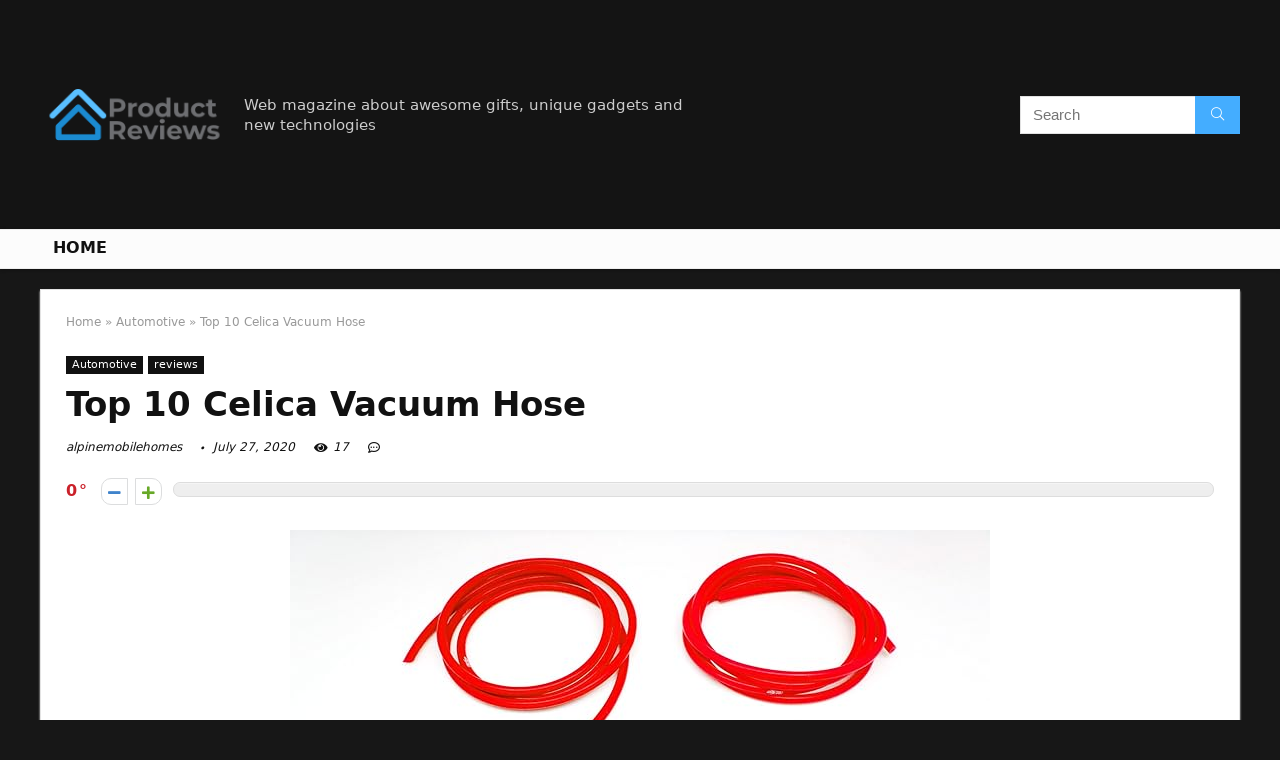

--- FILE ---
content_type: text/html; charset=UTF-8
request_url: https://alpinemobilehomes.com/celica-vacuum-hose/
body_size: 30223
content:
<!DOCTYPE html>
<!--[if IE 8]>    <html class="ie8" lang="en-US"> <![endif]-->
<!--[if IE 9]>    <html class="ie9" lang="en-US"> <![endif]-->
<!--[if (gt IE 9)|!(IE)] lang="en-US"><![endif]-->
<html lang="en-US">
<head>
<meta charset="UTF-8" />
<meta name=viewport content="width=device-width, initial-scale=1.0" />
<!-- feeds & pingback -->
<link rel="profile" href="https://gmpg.org/xfn/11" />
<link rel="pingback" href="https://alpinemobilehomes.com/xmlrpc.php" />
<title>Top 10 Celica Vacuum Hose &#8211; Home Previews</title>
<link rel='dns-prefetch' href='//s.w.org' />
<link rel="alternate" type="application/rss+xml" title="Home Previews &raquo; Feed" href="https://alpinemobilehomes.com/feed/" />
<link rel="alternate" type="application/rss+xml" title="Home Previews &raquo; Comments Feed" href="https://alpinemobilehomes.com/comments/feed/" />
<meta property="og:site_name" content="Home Previews"/><meta property="og:url" content="https://alpinemobilehomes.com/celica-vacuum-hose/"/><meta property="og:title" content="Top 10 Celica Vacuum Hose"/><meta property="og:type" content="article"/>		<script type="text/javascript">
			window._wpemojiSettings = {"baseUrl":"https:\/\/s.w.org\/images\/core\/emoji\/12.0.0-1\/72x72\/","ext":".png","svgUrl":"https:\/\/s.w.org\/images\/core\/emoji\/12.0.0-1\/svg\/","svgExt":".svg","source":{"concatemoji":"https:\/\/alpinemobilehomes.com\/wp-includes\/js\/wp-emoji-release.min.js?ver=5.4.18"}};
			/*! This file is auto-generated */
			!function(e,a,t){var n,r,o,i=a.createElement("canvas"),p=i.getContext&&i.getContext("2d");function s(e,t){var a=String.fromCharCode;p.clearRect(0,0,i.width,i.height),p.fillText(a.apply(this,e),0,0);e=i.toDataURL();return p.clearRect(0,0,i.width,i.height),p.fillText(a.apply(this,t),0,0),e===i.toDataURL()}function c(e){var t=a.createElement("script");t.src=e,t.defer=t.type="text/javascript",a.getElementsByTagName("head")[0].appendChild(t)}for(o=Array("flag","emoji"),t.supports={everything:!0,everythingExceptFlag:!0},r=0;r<o.length;r++)t.supports[o[r]]=function(e){if(!p||!p.fillText)return!1;switch(p.textBaseline="top",p.font="600 32px Arial",e){case"flag":return s([127987,65039,8205,9895,65039],[127987,65039,8203,9895,65039])?!1:!s([55356,56826,55356,56819],[55356,56826,8203,55356,56819])&&!s([55356,57332,56128,56423,56128,56418,56128,56421,56128,56430,56128,56423,56128,56447],[55356,57332,8203,56128,56423,8203,56128,56418,8203,56128,56421,8203,56128,56430,8203,56128,56423,8203,56128,56447]);case"emoji":return!s([55357,56424,55356,57342,8205,55358,56605,8205,55357,56424,55356,57340],[55357,56424,55356,57342,8203,55358,56605,8203,55357,56424,55356,57340])}return!1}(o[r]),t.supports.everything=t.supports.everything&&t.supports[o[r]],"flag"!==o[r]&&(t.supports.everythingExceptFlag=t.supports.everythingExceptFlag&&t.supports[o[r]]);t.supports.everythingExceptFlag=t.supports.everythingExceptFlag&&!t.supports.flag,t.DOMReady=!1,t.readyCallback=function(){t.DOMReady=!0},t.supports.everything||(n=function(){t.readyCallback()},a.addEventListener?(a.addEventListener("DOMContentLoaded",n,!1),e.addEventListener("load",n,!1)):(e.attachEvent("onload",n),a.attachEvent("onreadystatechange",function(){"complete"===a.readyState&&t.readyCallback()})),(n=t.source||{}).concatemoji?c(n.concatemoji):n.wpemoji&&n.twemoji&&(c(n.twemoji),c(n.wpemoji)))}(window,document,window._wpemojiSettings);
		</script>
		<style type="text/css">
img.wp-smiley,
img.emoji {
	display: inline !important;
	border: none !important;
	box-shadow: none !important;
	height: 1em !important;
	width: 1em !important;
	margin: 0 .07em !important;
	vertical-align: -0.1em !important;
	background: none !important;
	padding: 0 !important;
}
</style>
	<link rel='stylesheet' id='wp-block-library-css'  href='https://alpinemobilehomes.com/wp-includes/css/dist/block-library/style.min.css?ver=5.4.18' type='text/css' media='all' />
<link rel='stylesheet' id='eggrehub-css'  href='https://alpinemobilehomes.com/wp-content/themes/rehub-theme/css/eggrehub.css?ver=10.6' type='text/css' media='all' />
<link rel='stylesheet' id='rhstyle-css'  href='https://alpinemobilehomes.com/wp-content/themes/rehub-theme/style.css?ver=10.6' type='text/css' media='all' />
<link rel='stylesheet' id='responsive-css'  href='https://alpinemobilehomes.com/wp-content/themes/rehub-theme/css/responsive.css?ver=10.6' type='text/css' media='all' />
<link rel='stylesheet' id='rehubfontawesome-css'  href='https://alpinemobilehomes.com/wp-content/themes/rehub-theme/admin/fonts/fontawesome/font-awesome.min.css?ver=5.3.1' type='text/css' media='all' />
<script type='text/javascript' src='https://alpinemobilehomes.com/wp-includes/js/jquery/jquery.js?ver=1.12.4-wp'></script>
<script type='text/javascript' src='https://alpinemobilehomes.com/wp-includes/js/jquery/jquery-migrate.min.js?ver=1.4.1'></script>
<script type='text/javascript'>
/* <![CDATA[ */
var ceggPriceAlert = {"ajaxurl":"https:\/\/alpinemobilehomes.com\/wp-admin\/admin-ajax.php","nonce":"c42118bd0d"};
/* ]]> */
</script>
<script type='text/javascript' src='https://alpinemobilehomes.com/wp-content/plugins/content-egg/res/js/price_alert.js?ver=5.4.18'></script>
<script type='text/javascript'>
/* <![CDATA[ */
var postviewvar = {"rhpost_ajax_url":"https:\/\/alpinemobilehomes.com\/wp-content\/plugins\/rehub-framework\/includes\/rehub_ajax.php","post_id":"858"};
/* ]]> */
</script>
<script type='text/javascript' src='https://alpinemobilehomes.com/wp-content/plugins/rehub-framework/assets/js/postviews.js?ver=5.4.18'></script>
<link rel='https://api.w.org/' href='https://alpinemobilehomes.com/wp-json/' />
<link rel="EditURI" type="application/rsd+xml" title="RSD" href="https://alpinemobilehomes.com/xmlrpc.php?rsd" />
<link rel="wlwmanifest" type="application/wlwmanifest+xml" href="https://alpinemobilehomes.com/wp-includes/wlwmanifest.xml" /> 
<link rel='prev' title='The Best Vacuum Insulated Waterbottle' href='https://alpinemobilehomes.com/vacuum-insulated-waterbottle/' />
<link rel='next' title='The Best Robot Vacuum 7000' href='https://alpinemobilehomes.com/robot-vacuum-7000/' />
<meta name="generator" content="WordPress 5.4.18" />
<link rel="canonical" href="https://alpinemobilehomes.com/celica-vacuum-hose/" />
<link rel='shortlink' href='https://alpinemobilehomes.com/?p=858' />
<link rel="alternate" type="application/json+oembed" href="https://alpinemobilehomes.com/wp-json/oembed/1.0/embed?url=https%3A%2F%2Falpinemobilehomes.com%2Fcelica-vacuum-hose%2F" />
<link rel="alternate" type="text/xml+oembed" href="https://alpinemobilehomes.com/wp-json/oembed/1.0/embed?url=https%3A%2F%2Falpinemobilehomes.com%2Fcelica-vacuum-hose%2F&#038;format=xml" />
<meta property="og:image" content="https://images-na.ssl-images-amazon.com/images/I/81Q7aZoYLpL._AC_SL700_.jpg" /><meta property="og:title" content='Top 10 Celica Vacuum Hose' />
<meta property="og:description" content='' />

<meta name="twitter:card" content='summary_large_image' />
<meta name="twitter:title" content='Top 10 Celica Vacuum Hose' />
<meta name="twitter:description" content='' /><meta name="twitter:image" content="https://images-na.ssl-images-amazon.com/images/I/81Q7aZoYLpL._AC_SL700_.jpg" /><style>[class$="woocommerce-product-gallery__trigger"] {visibility:hidden;}</style><style type="text/css"> @media (min-width:768px){header .logo-section{padding:20px 0;}}nav.top_menu > ul > li > a{text-transform:uppercase;} .widget .title:after{border-bottom:2px solid #d7541a;}.rehub-main-color-border,nav.top_menu > ul > li.vertical-menu.border-main-color .sub-menu,.rh-main-bg-hover:hover,.wp-block-quote,ul.def_btn_link_tabs li.active a,.wp-block-pullquote{border-color:#d7541a;}.wpsm_promobox.rehub_promobox{border-left-color:#d7541a!important;}.color_link{color:#d7541a !important;}.search-header-contents{border-top-color:#d7541a;}.wpb_content_element.wpsm-tabs.n_b_tab .wpb_tour_tabs_wrapper .wpb_tabs_nav .ui-state-active a{border-bottom:3px solid #d7541a !important}.featured_slider:hover .score,.top_chart_controls .controls:hover,article.post .wpsm_toplist_heading:before{border-color:#d7541a;}.btn_more:hover,.small_post .overlay .btn_more:hover,.tw-pagination .current{border:1px solid #d7541a;color:#fff}.wpsm-tabs ul.ui-tabs-nav .ui-state-active a,.rehub_woo_review .rehub_woo_tabs_menu li.current{border-top:3px solid #d7541a;}.wps_promobox{border-left:3px solid #d7541a;}.gallery-pics .gp-overlay{box-shadow:0 0 0 4px #d7541a inset;}.post .rehub_woo_tabs_menu li.current,.woocommerce div.product .woocommerce-tabs ul.tabs li.active{border-top:2px solid #d7541a;}.rething_item a.cat{border-bottom-color:#d7541a}nav.top_menu ul li ul.sub-menu{border-bottom:2px solid #d7541a;}.widget.deal_daywoo,.elementor-widget-wpsm_woofeatured .deal_daywoo{border:3px solid #d7541a;padding:20px;background:#fff;}.deal_daywoo .wpsm-bar-bar{background-color:#d7541a !important} #buddypress div.item-list-tabs ul li.selected a span,#buddypress div.item-list-tabs ul li.current a span,#buddypress div.item-list-tabs ul li a span,.user-profile-div .user-menu-tab > li.active > a,.user-profile-div .user-menu-tab > li.active > a:focus,.user-profile-div .user-menu-tab > li.active > a:hover,.slide .news_cat a,.news_in_thumb:hover .news_cat a,.news_out_thumb:hover .news_cat a,.col-feat-grid:hover .news_cat a,.carousel-style-deal .re_carousel .controls,.re_carousel .controls:hover,.openedprevnext .postNavigation a,.postNavigation a:hover,.top_chart_pagination a.selected,.flex-control-paging li a.flex-active,.flex-control-paging li a:hover,.btn_more:hover,.tabs-menu li:hover,.tabs-menu li.current,.featured_slider:hover .score,#bbp_user_edit_submit,.bbp-topic-pagination a,.bbp-topic-pagination a,.custom-checkbox label.checked:after,.slider_post .caption,ul.postpagination li.active a,ul.postpagination li:hover a,ul.postpagination li a:focus,.top_theme h5 strong,.re_carousel .text:after,#topcontrol:hover,.main_slider .flex-overlay:hover a.read-more,.rehub_chimp #mc_embed_signup input#mc-embedded-subscribe,#rank_1.rank_count,#toplistmenu > ul li:before,.rehub_chimp:before,.wpsm-members > strong:first-child,.r_catbox_btn,.wpcf7 .wpcf7-submit,.comm_meta_wrap .rh_user_s2_label,.wpsm_pretty_hover li:hover,.wpsm_pretty_hover li.current,.rehub-main-color-bg,.togglegreedybtn:after,.rh-bg-hover-color:hover .news_cat a,.rh-main-bg-hover:hover,.rh_wrapper_video_playlist .rh_video_currently_playing,.rh_wrapper_video_playlist .rh_video_currently_playing.rh_click_video:hover,.rtmedia-list-item .rtmedia-album-media-count,.tw-pagination .current,.dokan-dashboard .dokan-dash-sidebar ul.dokan-dashboard-menu li.active,.dokan-dashboard .dokan-dash-sidebar ul.dokan-dashboard-menu li:hover,.dokan-dashboard .dokan-dash-sidebar ul.dokan-dashboard-menu li.dokan-common-links a:hover,#ywqa-submit-question,.woocommerce .widget_price_filter .ui-slider .ui-slider-range,.rh-hov-bor-line > a:after,nav.top_menu > ul:not(.off-canvas) > li > a:after,.rh-border-line:after,.wpsm-table.wpsm-table-main-color table tr th,.rehub_chimp_flat #mc_embed_signup input#mc-embedded-subscribe{background:#d7541a;}@media (max-width:767px){.postNavigation a{background:#d7541a;}}.rh-main-bg-hover:hover,.rh-main-bg-hover:hover .whitehovered{color:#fff !important} a,.carousel-style-deal .deal-item .priced_block .price_count ins,nav.top_menu ul li.menu-item-has-children ul li.menu-item-has-children > a:before,.top_chart_controls .controls:hover,.flexslider .fa-pulse,.footer-bottom .widget .f_menu li a:hover,.comment_form h3 a,.bbp-body li.bbp-forum-info > a:hover,.bbp-body li.bbp-topic-title > a:hover,#subscription-toggle a:before,#favorite-toggle a:before,.aff_offer_links .aff_name a,.rh-deal-price,.commentlist .comment-content small a,.related_articles .title_cat_related a,article em.emph,.campare_table table.one td strong.red,.sidebar .tabs-item .detail p a,.footer-bottom .widget .title span,footer p a,.welcome-frase strong,article.post .wpsm_toplist_heading:before,.post a.color_link,.categoriesbox:hover h3 a:after,.bbp-body li.bbp-forum-info > a,.bbp-body li.bbp-topic-title > a,.widget .title i,.woocommerce-MyAccount-navigation ul li.is-active a,.category-vendormenu li.current a,.deal_daywoo .title,.rehub-main-color,.wpsm_pretty_colored ul li.current a,.wpsm_pretty_colored ul li.current,.rh-heading-hover-color:hover h2 a,.rh-heading-hover-color:hover h3 a,.rh-heading-hover-color:hover h4 a,.rh-heading-hover-color:hover h5 a,.rh-heading-hover-color:hover .rh-heading-hover-item a,.rh-heading-icon:before,.widget_layered_nav ul li.chosen a:before,.wp-block-quote.is-style-large p,ul.page-numbers li span.current,ul.page-numbers li a:hover,ul.page-numbers li.active a,.page-link > span:not(.page-link-title),blockquote:not(.wp-block-quote) p,span.re_filtersort_btn:hover,span.active.re_filtersort_btn,.deal_daywoo .price,div.sortingloading:after{color:#d7541a;} .page-link > span:not(.page-link-title),.postimagetrend .title,.widget.widget_affegg_widget .title,.widget.top_offers .title,.widget.cegg_widget_products .title,header .header_first_style .search form.search-form [type="submit"],header .header_eight_style .search form.search-form [type="submit"],.more_post a,.more_post span,.filter_home_pick span.active,.filter_home_pick span:hover,.filter_product_pick span.active,.filter_product_pick span:hover,.rh_tab_links a.active,.rh_tab_links a:hover,.wcv-navigation ul.menu li.active,.wcv-navigation ul.menu li:hover a,form.search-form [type="submit"],.rehub-sec-color-bg,input#ywqa-submit-question,input#ywqa-send-answer,.woocommerce button.button.alt,.tabsajax span.active.re_filtersort_btn,.wpsm-table.wpsm-table-sec-color table tr th{background:#44adff !important;color:#fff !important;outline:0}.widget.widget_affegg_widget .title:after,.widget.top_offers .title:after,.vc_tta-tabs.wpsm-tabs .vc_tta-tab.vc_active,.vc_tta-tabs.wpsm-tabs .vc_tta-panel.vc_active .vc_tta-panel-heading,.widget.cegg_widget_products .title:after{border-top-color:#44adff !important;}.page-link > span:not(.page-link-title){border:1px solid #44adff;}.page-link > span:not(.page-link-title),.header_first_style .search form.search-form [type="submit"] i{color:#fff !important;}.rh_tab_links a.active,.rh_tab_links a:hover,.rehub-sec-color-border,nav.top_menu > ul > li.vertical-menu.border-sec-color > .sub-menu{border-color:#44adff}.rh_wrapper_video_playlist .rh_video_currently_playing,.rh_wrapper_video_playlist .rh_video_currently_playing.rh_click_video:hover{background-color:#44adff;box-shadow:1200px 0 0 #44adff inset;}.rehub-sec-color{color:#44adff}.rehub_chimp{background-color:#44adff;border-color:#44adff;}.rehub_chimp h3{color:#fff}.rehub_chimp p.chimp_subtitle,.rehub_chimp p{color:#eaeaea !important}  .woocommerce .summary .masked_coupon,.woocommerce a.woo_loop_btn,.woocommerce .button.checkout,.woocommerce input.button.alt,.woocommerce a.add_to_cart_button,.woocommerce-page a.add_to_cart_button,.woocommerce .single_add_to_cart_button,.woocommerce div.product form.cart .button,.woocommerce .checkout-button.button,.woofiltersbig .prdctfltr_buttons a.prdctfltr_woocommerce_filter_submit,.priced_block .btn_offer_block,.priced_block .button,.rh-deal-compact-btn,input.mdf_button,#buddypress input[type="submit"],#buddypress input[type="button"],#buddypress input[type="reset"],#buddypress button.submit,.wpsm-button.rehub_main_btn,.wcv-grid a.button,input.gmw-submit,#ws-plugin--s2member-profile-submit,#rtmedia_create_new_album,input[type="submit"].dokan-btn-theme,a.dokan-btn-theme,.dokan-btn-theme,#wcfm_membership_container a.wcfm_submit_button,.woocommerce button.button,.rehub-main-btn-bg{background:none #d7541a !important;color:#ffffff !important;fill:#ffffff !important;border:none !important;text-decoration:none !important;outline:0;box-shadow:0 2px 2px #E7E7E7 !important;border-radius:0 !important;}.rehub-main-btn-bg > a{color:#ffffff !important;}.woocommerce a.woo_loop_btn:hover,.woocommerce .button.checkout:hover,.woocommerce input.button.alt:hover,.woocommerce a.add_to_cart_button:hover,.woocommerce-page a.add_to_cart_button:hover,.woocommerce a.single_add_to_cart_button:hover,.woocommerce-page a.single_add_to_cart_button:hover,.woocommerce div.product form.cart .button:hover,.woocommerce-page div.product form.cart .button:hover,.woocommerce .checkout-button.button:hover,.woofiltersbig .prdctfltr_buttons a.prdctfltr_woocommerce_filter_submit:hover,.priced_block .btn_offer_block:hover,.wpsm-button.rehub_main_btn:hover,#buddypress input[type="submit"]:hover,#buddypress input[type="button"]:hover,#buddypress input[type="reset"]:hover,#buddypress button.submit:hover,.small_post .btn:hover,.ap-pro-form-field-wrapper input[type="submit"]:hover,.wcv-grid a.button:hover,#ws-plugin--s2member-profile-submit:hover,input[type="submit"].dokan-btn-theme:hover,a.dokan-btn-theme:hover,.dokan-btn-theme:hover,.rething_button .btn_more:hover,#wcfm_membership_container a.wcfm_submit_button:hover,.woocommerce button.button:hover,.rehub-main-btn-bg:hover,.rehub-main-btn-bg:hover > a{background:none #d7541a !important;color:#ffffff !important;box-shadow:-1px 6px 13px #d3d3d3 !important;border-color:transparent;}.rehub_offer_coupon:hover{border:1px dashed #d7541a;}.rehub_offer_coupon:hover i.far,.rehub_offer_coupon:hover i.fal,.rehub_offer_coupon:hover i.fas{color:#d7541a}.re_thing_btn .rehub_offer_coupon.not_masked_coupon:hover{color:#d7541a !important}.woocommerce a.woo_loop_btn:active,.woocommerce .button.checkout:active,.woocommerce .button.alt:active,.woocommerce a.add_to_cart_button:active,.woocommerce-page a.add_to_cart_button:active,.woocommerce a.single_add_to_cart_button:active,.woocommerce-page a.single_add_to_cart_button:active,.woocommerce div.product form.cart .button:active,.woocommerce-page div.product form.cart .button:active,.woocommerce .checkout-button.button:active,.woofiltersbig .prdctfltr_buttons a.prdctfltr_woocommerce_filter_submit:active,.wpsm-button.rehub_main_btn:active,#buddypress input[type="submit"]:active,#buddypress input[type="button"]:active,#buddypress input[type="reset"]:active,#buddypress button.submit:active,.ap-pro-form-field-wrapper input[type="submit"]:active,.wcv-grid a.button:active,#ws-plugin--s2member-profile-submit:active,input[type="submit"].dokan-btn-theme:active,a.dokan-btn-theme:active,.dokan-btn-theme:active,.woocommerce button.button:active,.rehub-main-btn-bg:active{background:none #d7541a !important;box-shadow:0 1px 0 #999 !important;top:2px;color:#ffffff !important;}.rehub_btn_color{background-color:#d7541a;border:1px solid #d7541a;color:#ffffff;text-shadow:none}.rehub_btn_color:hover{color:#ffffff;background-color:#d7541a;border:1px solid #d7541a;}.rething_button .btn_more{border:1px solid #d7541a;color:#d7541a;}.rething_button .priced_block.block_btnblock .price_count{color:#d7541a;font-weight:normal;}.widget_merchant_list .buttons_col{background-color:#d7541a !important;}.widget_merchant_list .buttons_col a{color:#ffffff !important;}.rehub-svg-btn-fill svg{fill:#d7541a;}.rehub-svg-btn-stroke svg{stroke:#d7541a;}@media (max-width:767px){#float-panel-woo-area{border-top:1px solid #d7541a}}body,body.dark_body{background-color:#171717;background-position:left top;background-repeat:repeat;background-image:none}.dark_body .rh-fullbrowser .top_chart li > div,.dark_body .rh-fullbrowser .top_chart_controls .controls,.dark_body.woocommerce .widget_layered_nav ul li a,.dark_body.woocommerce .widget_layered_nav ul li span,.dark_body .sidebar .widget.widget-meta-data-filter h3,.dark_body .sidebar .widget.widget-meta-data-filter h5,.dark_body .sidebar .widget.widget-meta-data-filter h4 a,.dark_body .sidebar .mdf_widget_found_count,.dark_body .sidebar .widget.widget-meta-data-filter,.dark_body .sidebar .widget.widget-meta-data-filter h4.data-filter-section-title,.dark_body .main-side .wpsm-title *,.dark_body .main-side .top_rating_text > *,.dark_body .main-side .top_rating_text,.dark_body .main-side .top_rating_text a,.dark_body .main-side .title h1,.dark_body .main-side .title h5,.dark_body .main-side #infscr-loading,.dark_body .sidebar .widget .title,.dark_body .widget_search i,.dark_body .sidebar .widget,.dark_body .sidebar .widget a,.dark_body .home_picker_next i,.dark_body .filter_home_pick,.dark_body .filter_home_pick li span,.dark_body .woocommerce-result-count,.dark_body .no_more_posts,.dark_body .rh_post_layout_outside .title_single_area h1,.dark_body .sidebar .rh-deal-name a,.dark_body ul.page-numbers li a,.dark_body div.sortingloading:after,.dark_body .re_filter_panel ul.re_filter_ul li span:not(.active){color:#fff;}.dark_body .woocommerce-breadcrumb,.dark_body .woocommerce-breadcrumb a,.dark_body .rh_post_layout_outside .breadcrumb,.dark_body .rh_post_layout_outside .breadcrumb a,.dark_body .rh_post_layout_outside .post-meta span a,.dark_body .rh_post_layout_outside .post-meta a.admin,.dark_body .rh_post_layout_outside .post-meta a.cat,.dark_body .top_theme a,.dark_body .top_theme,.dark_body .widget .tabs-item .detail h5 a,.dark_body .rh_post_layout_outside .title_single_area .post-meta span,.dark_body .sidebar .price del{color:#eee}.dark_body .products .product{background-color:#fff}.dark_body .rh_post_layout_outside a.comment_two{border-color:#fff;color:#fff !important}.dark_body .rh_post_layout_outside a.comment_two:after{border-top-color:#fff}.rh_post_layout_outside .title_single_area,.dark_body .widget.better_woocat{border:none !important;}.dark_body .main-side .rh-post-wrapper .title h1{color:#111}.dark_body .sidebar .widget p,.dark_body .sidebar .widget .post-meta,.dark_body .sidebar .widget .post-meta a{color:#999}.dark_body .sidebar .widget,.sidebar .widget.tabs,.sidebar .widget.better_menu{padding:0;background:none transparent;border:none;}.dark_body .sidebar .widget,.dark_body .sidebar .widget.tabs,.dark_body .sidebar .widget.better_menu{box-shadow:none;}.dark_body .sidebar .widget,.sidebar .widget.tabs{}.dark_body .sidebar .widget.top_offers,.dark_body .sidebar .widget.cegg_widget_products{border:none;padding:0}.dark_body .widget.widget_affegg_widget .wooaff_tag{color:#eee !important}.dark_body .widget.widget_affegg_widget .egg_widget_grid.tabs-item figure{background-color:#fff!important;padding:10px !important}.dark_body .sidebar .widget.widget_affegg_widget{padding:0 !important;border:none !important}.dark_body .wrap_thing{background-color:#EFF3F6}.dark_body .hover_anons:after{background-image:-webkit-linear-gradient(top,rgba(255,255,255,0) 0,#EFF3F6 100%);background-image:-o-linear-gradient(top,rgba(255,255,255,0) 0,#EFF3F6 100%);background-image:linear-gradient(to bottom,rgba(255,255,255,0) 0,#EFF3F6 100%);background-repeat:repeat-x;}.dark_body .repick_item.small_post{box-shadow:none !important;}.main-side .title h1{margin-top:10px}.dark_body .widget.widget_affegg_widget .tabs-item figure{padding:5px;background-color:#fff;}.dark_body .sidebar .widget.widget-meta-data-filter,.dark_body .sidebar .widget.widget-meta-data-filter h4.data-filter-section-title{padding:0 !important;border:none !important;background:none transparent}.dark_body .widget.top_offers .tabs-item,.dark_body .widget.cegg_widget_products .tabs-item{border:1px solid #7c7c7c;}.dark_body .sidebar .tabs-item > div,.dark_body .footer-bottom .tabs-item > div,.dark_body .sidebar .tabs-item .lastcomm-item{border-bottom:1px solid #5f5f5f;}.dark_body .color_sidebar:not(.dark_sidebar) .tabs-item{background-color:transparent;}.dark_body .main-side,.dark_body .vc_row.vc_rehub_container > .vc_col-sm-8,.no_bg_wrap.main-side,.dark_body .masonry_grid_fullwidth .small_post,.dark_body .repick_item.small_post,.dark_body .tabsajax .re_filter_panel{border:none;box-shadow:none;}.dark_body .postNavigation a{box-shadow:none;}.dark_body .main-nav{box-shadow:0 1px 3px #111;}body.dark_body.noinnerpadding .rh-post-wrapper{background:#fff;border:1px solid #e3e3e3;padding:25px;box-shadow:0 2px 2px #ECECEC;}.dark_body .widget.tabsajax .re_filter_panel ul.re_filter_ul li span:not(.active){color:#111;}.filter_home_pick .re_filter_panel{box-shadow:none;}.repick_item.small_post{float:left;padding:0;overflow:visible;}.masonry_grid_fullwidth .small_post{border:1px solid #ddd;}.repick_item figure{min-height:300px;overflow:hidden;text-align:center;}.repick_item figure img{transition:opacity 0.5s ease;}.repick_item.centered_im_grid figure img{height:auto !important;position:relative;top:50%;transform:translateY(-50%);-ms-transform:translateY(-50%);-webkit-transform:translateY(-50%);-o-transform:translateY(-50%);}.repick_item.contain_im_grid figure img{height:auto !important;width:100% !important;}.repick_item figure.pad_wrap{padding:20px;}.repick_item figure.pad_wrap img{max-height:100%;max-width:100%;}.masonry_grid_fullwidth.loaded{padding-top:10px}.small_post .onsale,.small_post .onfeatured{display:none;}@media (min-width:400px){figure.mediad_wrap_pad{padding:20px}}.repick_item figure.h_reduce img{transform:none;position:static;}.hover_anons{position:relative;overflow:hidden;min-height:150px;max-height:150px;margin:0 auto 5px;max-width:900px;display:block;}.hover_anons.meta_enabled{min-height:210px;max-height:210px}.hover_anons:after{content:" ";display:block;position:absolute;border-bottom:0;left:0;bottom:0;width:100%;height:70px;background-image:-webkit-linear-gradient(top,rgba(255,255,255,0) 0,#ffffff 100%);background-image:-o-linear-gradient(top,rgba(255,255,255,0) 0,#ffffff 100%);background-image:linear-gradient(to bottom,rgba(255,255,255,0) 0,#ffffff 100%);background-repeat:repeat-x;}.repick_item.small_post figure{margin:0 !important}.repick_item.small_post .priced_block{margin:0}.repick_item.small_post h2{letter-spacing:0;margin-bottom:15px;font-size:20px}.repick_item a.cat{font:12px Arial;text-transform:uppercase;color:#111;text-decoration:none !important}.wrap_thing{padding:20px 20px 50px 20px;position:relative;overflow:hidden;}.repick_item .wrap_thing p{font-size:15px;line-height:21px;margin-bottom:0}.repick_item .priced_block .price_count{position:absolute;bottom:0;left:0;font-size:14px;padding:7px 14px;line-height:14px;border-radius:0 !important}.repick_item .priced_block .price_count del{display:none;}.repick_item .priced_block .btn_offer_block,.repick_item .btn_more,.repick_item .rehub_offer_coupon,.repick_item .priced_block .button{position:absolute;bottom:0;right:0;padding:10px 18px !important;border-radius:0 !important}.repick_item .rehub_offer_coupon.not_masked_coupon{display:none;}.repick_item .priced_block .btn_offer_block:hover{padding:10px 20px}.repick_item .priced_block .btn_offer_block:active{top:auto;}.repick_item .price_count{background:#F9CC50;color:#111}.repick_item .btn_more{border:none;}.repick_item .hotmeter_wrap{position:absolute;bottom:0;left:0;z-index:9;padding:18px;background-color:rgba(255,255,255,0.82);}.repick_item .priced_block .btn_offer_block{font-size:15px;}.repick_item .coupon_btn:before{display:none;}.repick_grid_meta{margin:15px 0;overflow:hidden;}.repick_grid_meta .admin_meta_grid{font:12px/29px Arial;color:#aaa;float:left;margin-right:15px}.repick_grid_meta .admin_meta_grid img{border-radius:50%;margin-right:8px;vertical-align:middle;}.repick_grid_meta .post_thumbs_comm{margin-right:15px}.repick_grid_meta .admin_meta_grid a{color:#aaa}.repick_grid_meta .thumbscount{color:#67A827}.repick_grid_meta .thumbscount.cold_temp{color:#D10000;}.repick_item.centered_im_grid figure{height:310px}.repick_item.centered_im_grid figure > a img{width:auto;}body .woocommerce .products.grid_woo .product{padding:0}@media only screen and (min-width:480px) and (max-width:767px){.repick_item figure{min-height:250px}.repick_item.centered_im_grid figure{height:250px}}</style><style>/* 06 :Header > Menu */
.main-navigation > div > ul {
	background-color: #0fa5d9;
	height: 48px;
	line-height: 48px;
}

.main-navigation ul {
	list-style: none;
	margin: 0;
	padding-left: 0;
}

.main-navigation li {
	float: left;
	position: relative;
	padding: 0;
	margin: 0;
}

.main-navigation li:first-child {
	margin-left: 0;
}

.main-navigation a {
	color: #fff;
	text-decoration: none;
	display: inline-block;
	height: 48px;
	line-height: 48px;
	padding: 0 1em;
}

.main-navigation > .menu > ul > li > a:hover,
.main-navigation > div > ul > li > a:hover {
	color: #fff;
}

.main-navigation > .menu > ul > li.page_item_has_children > a,
.main-navigation > div > ul > li.menu-item-has-children > a {
	padding-right: 18px;
}

.main-navigation > .menu > ul > li.page_item_has_children > a:before,
.main-navigation > div > ul > li.menu-item-has-children > a:before {
	font: 14px Font Awesome\ 5 Pro;
    content: '\f107';
	font-style: normal !important;
	font-weight: normal !important;
	font-variant: normal !important;
	text-transform: none !important;
	speak: none;
	line-height: 1;
	-webkit-font-smoothing: antialiased;
	-moz-osx-font-smoothing: grayscale;	
	position: absolute;
	right: 2px;
	top: 18px;		
	font-size: 14px;
	width: 14px;
	text-align: left;
	display: inline-block;
}

.main-navigation li:hover a,
.main-navigation li:focus a {
	background-color: rgba(255,255,255,0.2);
}

.main-navigation > div > ul > li:hover > ul,
.main-navigation > .menu > ul > li:hover > ul {
	visibility: visible;
	opacity: 1;
}

.main-navigation ul ul {
	visibility: hidden;
	opacity: 0;
	width: 180px;
	position: absolute;
	top: 48px;
	left: 0;
	z-index: 99999;
	background: #fff;
	-webkit-box-shadow: 0 1px 2px rgba(0,0,0,0.1);
	box-shadow: 0 1px 2px rgba(0,0,0,0.1);
	-webkit-transition: all 0.4s ease-in-out 0s;
	transition: all 0.4s ease-in-out 0s;
}

.main-navigation ul ul:after {
   	border-bottom: 6px solid #fff;
    border-left: 6px solid rgba(0, 0, 0, 0);
    border-right: 6px solid rgba(0, 0, 0, 0);
    content: "";
    height: 0;
    margin: 0 auto 0 -4px;
    position: absolute;
    text-align: center;
    width: 0;
    left: 1em;
    top: -6px;
}

.main-navigation ul ul li {
	float: none;
	margin: 0;
	border-top: 1px dashed rgba(0,0,0,0.1);
}

.main-navigation ul ul li:first-child {
	border: 0;
}

.main-navigation ul ul a {
	color: #656565;
	display: block;
	height: auto;
    line-height: 1.5;
    padding: 0.75em 1em;
    background: #fff;
}

.main-navigation ul li:hover ul a,
.main-navigation ul li:focus ul a {
	background: #fff;
}

.main-navigation ul ul a:hover,
.main-navigation ul ul a:focus {
	color: #0fa5d9;
}

.main-navigation ul ul ul {
	display: none;
	visibility: visible;
	opacity: 1;
	left: 100%;
	top: 0;
}

.main-navigation ul ul ul:after {
	content: none;
}

.main-navigation ul ul li:hover ul {
	display: block;
}

.main-navigation li:hover > a {
}

.main-navigation ul ul :hover > a {
}

.main-navigation ul ul a:hover {
}

.main-navigation li.current_page_item a,
.main-navigation li.current-menu-item a {
}

/* 06 :Header > Small menu */

.menu-toggle {
	cursor: pointer;
	margin: 8px auto;
	text-align: center;
}

.menu-toggle:before {
	content: url('images/icon-toggle.png');
	display: inline-block;
	width: 24px;
	height: 24px;
	vertical-align: middle;
}

.main-small-navigation {
	background: transparent;
}

.main-small-navigation .menu {
	display: none;
	margin: 0;
	padding: 0;
}

.main-small-navigation .menu a {
	color: #fff;
	display: block;
	float: none;
	border-bottom: 1px solid #444;
	padding: 0.75em;
}

.main-small-navigation > .menu > ul,
.main-small-navigation > div > .menu {
	position: absolute;
	width: 180px;
	top: 40px;
	right: 0;
	margin: 0;
	padding: 0;
	background: #333;
	z-index: 999;
}

.main-small-navigation .menu li {
	padding: 0;
	list-style-type: none;
}

.main-small-navigation .menu ul,
.main-small-navigation .menu ul ul {
	margin: 0;
	padding: 0;
}

.main-small-navigation .menu ul ul li {
	padding: 0;
}
#toplistmenu ul li a {
    font-size: 14px;
    line-height: 16px;
    font-weight: bold;
}

#toplistmenu ul li {
    padding: 20px 15px 20px 5px;
}

#toplistmenu > ul li:before {
    margin: 3px 20px 25px 15px;
}
.sidebar{
display:none
}
.main-side{
width:100%
}


article h2{
    font-size: 18px;
    line-height: 20px;
}
.flexslider.media_slider .slides img{
  max-height: 500px !important;
width:auto;
}
.title_single_area h1::first-letter {
 text-transform: uppercase;
}
.small_post figure > a img{
max-height: 500px !important;
width:auto;
}

.product_egg.single_product_egg {
    border-bottom: 0px !important;
    margin-bottom: 0px !important;
}
.col_wrap_two .col_item{
    margin: 0 2.5% 0px !important;
}
.rh-flex-eq-height img{
 height:250px;
}
.main-navigation ul ul{
max-height:300px;
overflow: scroll;
}
.table_view_block{
	padding:0px;
	margin:0px;
	border-bottom:1px solid #ddd;
	border-left:1px solid #ddd;
	border-right:1px solid #ddd;
	clear: both;
	display:table;
	overflow: hidden;
    position: relative;
    width: 100%;
    background-color: #fff;
}
.review_tabs_header{
    height: 45px;
    font-weight: bold;
	display:table-row;
	background-color:#ebf6e0;
}
.service-button{
    display:none;
}
.btn_offer_block,.offer_button{
	padding: 10px;
  color: white !important;
  background-color: #f47555;
}
.priced_block {
	text-align:center;
}
.wpsm_toplist_heading{
	padding:20px 0px;
	font-weight:bold;
}
.image.col_item{
	text-align:center;
}
.lazyimages{
	max-height:500px;
	width:auto;
}
.rehub_bordered_block {
    border: 1px solid #ddd;
    box-shadow: 0 0 20px #F0F0F0;
    margin-bottom: 25px;
    padding: 18px 16px;
    overflow: hidden;
    clear: both;
    position: relative;
    background-color: #fff;
}
.table_view_block .offer_thumb {
    position: relative;
    float: none;
    margin: 0;
    display: table-cell;
    min-width: 100px;
    vertical-align: middle;
    text-align: center;
    width: 100px;
    padding-right: 10px;
    padding-left: 5px;
}
.table_view_block .desc_col {
    padding: 0px 5px 0px;
    display: table-cell;
    vertical-align: middle;
}
.review_tabs .desc_col {
    padding: 10px 5px 0px;
}
.table_view_block .buttons_col {
    text-align: center;
    display: table-cell;
    vertical-align: middle;
}
.top_rating_item .buttons_col, .top_rating_block.list_style_rating .top_rating_item>div.buttons_col, .table_view_block .buttons_col, .top_table_block .top_rating_item td.buttons_col {
    padding: 15px 25px;
    width: 210px;
}

.radial-progress {
    width: 65px;
    height: 65px;
    background-color: #29B2ED;
    border-radius: 50%;
    margin: 0 auto;
    position: relative;
}
.radial-progress .inset {
    color: #111111;
    width: 55px;
    height: 55px;
    position: absolute;
    margin-left: 5px;
    margin-top: 5px;
    background-color: #fbfbfb;
    border-radius: 50%;
    box-shadow: 6px 6px 10px rgba(0, 0, 0, 0.2);
}
.table_view_block h4.offer_title {
    margin: 0 0 15px 0;
}
.radial-progress .inset .percentage, .re_title_inmodal {
    font-size: 20px;
}

.radial-progress .inset .percentage {
    width: 55px;
    position: absolute;
    top: 50%;
    text-align: center;
    font: 700 23px/25px 'Roboto', Arial;
    margin-top: -12px;
}

.review_tabs{
	display:table-row
}
.review_tabs .offer_thumb{
	font-size:13px;
}
.review_tabs .offer_thumb .score{
	font-size:30px;
	font-weight: bold;
}
.review_tabs .offer_thumb .score::after{
  content: " ";
    background:url('[data-uri]');
    width: 30px;
    height: 26px;
    display: inline-block;
    background-size: 30px;
}
.review_tabs_header .offer_thumb{
	border-bottom: 1px solid #ddd;
	text-transform: uppercase;
}
.review_tabs_header .desc_col{
	border-bottom: 1px solid #ddd;
	text-transform: uppercase;
}
h4.offer_title{
    font-size:15px;
    font-weight:500;
}
h4.offer_brand{
 font-size:15px;
}
.offer_title a{
    color:#363a60;
}
.desc_col .sbutton{
    padding: 10px 20px;
    background-color: #e53278;
    color: white;
    border-radius: 20px;
}
.single-featured-image{
    max-width: 450px;
    margin: auto;
}
.single-post #sidebar{
    padding-top:55px;
}
.category #search-3{
    margin-top:81px;
}
.container {
    max-width: 1210px;
}
.single_post{
    padding-left:20px;
    padding-right:20px;
}
.single_post h2,h3{
    font-size:20px;
}
.score_col{
    background: #29B2ED;
    font-size: 12px;
    color: #fff;
    font-weight: bold;
    width: 65px;
    margin: 3px auto;
    height: 25px;
    line-height: 25px;
}
.featured-thumbnail {
    padding: 20px;
}
.featured-thumbnail img{
    width: 300px;
}
#Our_Promise_to_Readers{
    font-size:20px;
    text-align:center;
}
@media screen and (max-width: 767px)
{
    .review_tabs_header{
        display:none !important;
    }
    .review_tabs {
        width: 100%;
    }
}
.re-starburst.badge_2, .re-starburst.badge_2 span, .re-line-badge.badge_2, .re-ribbon-badge.badge_2 span {
    background: #FFBC00;
}

.re-ribbon-badge.left-badge span {
    transform: rotate(-45deg);
    right: 0;
}
.re-ribbon-badge span {
    font: bold 10px/28px Arial;
    color: #FFF;
    text-transform: uppercase;
    text-align: center;
    transform: rotate(45deg);
    width: 125px;
    display: block;
    background: #77B21D;
    box-shadow: 0 3px 10px -5px rgba(0, 0, 0, 1);
    position: absolute;
    top: 21px;
    right: -27px;
}
.re-ribbon-badge span::before {
    content: "";
    position: absolute;
    left: 0px;
    top: 100%;
    z-index: -1;
    border-left: 3px solid #333;
    border-right: 3px solid transparent;
    border-bottom: 3px solid transparent;
    border-top: 3px solid #333;
}
.re-ribbon-badge span::after {
    content: "";
    position: absolute;
    right: 0px;
    top: 100%;
    z-index: -1;
    border-left: 3px solid transparent;
    border-right: 3px solid #333;
    border-bottom: 3px solid transparent;
    border-top: 3px solid #333;
}
.re-ribbon-badge.left-badge {
    right: auto;
    left: -8px;
    text-align: left;
}
.re-ribbon-badge {
    -webkit-font-smoothing: antialiased;
    position: absolute;
    right: -5px;
    top: -5px;
    overflow: hidden;
    width: 100px;
    height: 100px;
    text-align: right;
    z-index: 2;
    pointer-events: none;
}
@media screen and (max-width: 767px)
{
    .table_view_block{
        padding:10px;
    }
    .table_view_block.first{
         border-top: 1px solid #ddd;
         padding:0px;
    }
    .offer_thumb, .table_view_block .offer_thumb {
        float: none;
        margin: 0 auto 15px;
        padding: 0;
        display: inline-block;
        width: 100%;
    }
    .table_view_block .desc_col, .table_view_block .buttons_col, .table_view_block .price_col, .top_table_block .buttons_col, .top_rating_item .buttons_col {
        display: block;
        padding: 0;
        text-align: center;
        margin: 0 auto 15px auto;
        width: auto;
        min-width: 1px;
    }
}
.featured-thumbnail img{
	max-height:250px;
	width:auto;
	max-width:350px;
}
#content_box article{
	height:460px
}
.related-posts article header{
	border:0px !important;
}
.col_wrap_two .col_item {
    width: 100%;
    margin: 0px;
    float: left;
}
.single_product_egg {
    border-bottom: 1px solid #ededed;
    margin-bottom: 0px;
    padding: 30px;
}
.rh-post-wrapper{
 padding: 30px;
}
.post .wpsm_toplist_heading::before {
	content:none;
}</style></head>
<body class="post-template-default single single-post postid-858 single-format-standard dark_body elementor-default">
	               
<!-- Outer Start -->
<div class="rh-outer-wrap">
    <div id="top_ankor"></div>
    <!-- HEADER -->
            <header id="main_header" class="dark_style">
            <div class="header_wrap">
                                                <!-- Logo section -->
<div class="logo_section_wrap hideontablet">
    <div class="rh-container">
        <div class="logo-section rh-flex-center-align tabletblockdisplay header_eight_style clearfix">
            <div class="logo">
          		          			<a href="https://alpinemobilehomes.com" class="logo_image"><img src="https://alpinemobilehomes.com/wp-content/uploads/2020/06/Product_Reviews_200x200.png" alt="Home Previews" height="37px" width="189px" /></a>
          		       
            </div>                      
            <div class="rhsloganlogo rehub-main-font">
                                    Web magazine about awesome gifts, unique gadgets and new technologies                            </div>
            <div class="search head_search rh-flex-right-align"><form  role="search" method="get" class="search-form" action="https://alpinemobilehomes.com/">
  	<input type="text" name="s" placeholder="Search"  data-posttype="post">
  	<input type="hidden" name="post_type" value="post" />  	<button type="submit" class="btnsearch"><i class="fal fa-search"></i></button>
</form>
</div>                       
        </div>
    </div>
</div>
<!-- /Logo section -->  
<!-- Main Navigation -->
<div class="search-form-inheader main-nav white_style">  
    <div class="rh-container"> 
	        
        <nav class="top_menu"><ul id="menu-main" class="menu"><li id="menu-item-8" class="menu-item menu-item-type-custom menu-item-object-custom menu-item-home"><a href="https://alpinemobilehomes.com/">Home</a></li>
</ul></nav>        <div class="responsive_nav_wrap rh_mobile_menu">
            <div id="dl-menu" class="dl-menuwrapper rh-flex-center-align">
                <button id="dl-trigger" class="dl-trigger" aria-label="Menu">
                    <svg viewBox="0 0 32 32" xmlns="http://www.w3.org/2000/svg">
                        <g>
                            <line stroke-linecap="round" id="rhlinemenu_1" y2="7" x2="29" y1="7" x1="3"/>
                            <line stroke-linecap="round" id="rhlinemenu_2" y2="16" x2="18" y1="16" x1="3"/>
                            <line stroke-linecap="round" id="rhlinemenu_3" y2="25" x2="26" y1="25" x1="3"/>
                        </g>
                    </svg>
                </button>
                <div id="mobile-menu-icons" class="rh-flex-center-align rh-flex-right-align">
                    <div id="slide-menu-mobile"></div>
                </div>
            </div>
                    </div>
        <div class="search-header-contents"><form  role="search" method="get" class="search-form" action="https://alpinemobilehomes.com/">
  	<input type="text" name="s" placeholder="Search"  data-posttype="post">
  	<input type="hidden" name="post_type" value="post" />  	<button type="submit" class="btnsearch"><i class="fal fa-search"></i></button>
</form>
</div>
    </div>
</div>
<!-- /Main Navigation -->
            </div>  
        </header>
            

    <!-- CONTENT -->
<div class="rh-container"> 
    <div class="rh-content-wrap clearfix">
	    <!-- Main Side -->
        <div class="main-side single clearfix">  
            <div class="rh-post-wrapper">          
                                                                            <article class="post-inner post  post-858 type-post status-publish format-standard has-post-thumbnail hentry category-Automotive category-reviews" id="post-858">
                        <!-- Title area -->
                        <div class="rh_post_layout_corner">
                                                            <div class="right_aff">
                                                                        						
		 
				    	    		    	
	                                    <div class="ameb_search"></div>
                                </div>
                                                        <div class="breadcrumb"><a href="https://alpinemobilehomes.com/" >Home</a> &raquo; <span><a  href="https://alpinemobilehomes.com/category/Automotive/">Automotive</a></span> &raquo; <span class="current">Top 10 Celica Vacuum Hose</span></div><!-- .breadcrumbs --> 
                            <div class="title_single_area">    
                                <div class="rh-cat-list-title"><a class="rh-cat-label-title rh-cat-13" href="https://alpinemobilehomes.com/category/Automotive/" title="View all posts in Automotive">Automotive</a><a class="rh-cat-label-title rh-cat-4" href="https://alpinemobilehomes.com/category/reviews/" title="View all posts in reviews">reviews</a></div>                            
                                <h1 class="clearbox">Top 10 Celica Vacuum Hose</h1>                                                        
                                <div class="meta post-meta">
                                    				<span class="admin_meta">
			<a class="admin" href="https://alpinemobilehomes.com/author/alpinemobilehomes/">
												
				alpinemobilehomes			
			</a>
		</span>
	 		<span class="date_meta">
  			 				 July 27, 2020 			 		</span>	
						<span class="postview_meta">17 </span>
			
						<span class="comm_count_meta"><span class="comm_meta"></span></span>
			                                </div>
                            </div>                                                 
                            <div class="hotmeter_wrap"><div class="hotmeter"><span class="table_cell_hot first_cell"><span id="temperatur858" class="temperatur">0<span class="gradus_icon"></span></span></span> <span class="table_cell_hot cell_minus_hot"><button class="hotminus" alt="Vote down" title="Vote down" data-post_id="858" data-informer="0"></button></span><span class="table_cell_hot cell_plus_hot"><button class="hotplus" alt="Vote up" title="Vote up" data-post_id="858" data-informer="0"></button></span><span id="textinfo858" class="textinfo table_cell_hot"></span><div class="table_cell_hot fullwidth_cell"><div id="fonscale858" class="fonscale"><div id="scaleperc858" class="scaleperc" style="width:0%"></div></div></div></div></div>                        </div>
                             
                            									<figure class="top_featured_image"><img src="https://images-na.ssl-images-amazon.com/images/I/81Q7aZoYLpL._AC_SL700_.jpg" class="attachment-full size-full wp-post-image" alt="" /></figure>   
						                        
                            
       
	                                                    <div class="top_share">
                                	<div class="post_share">
	    <div class="social_icon  row_social_inpost"><div class="favour_in_row favour_btn_red"><div class="heart_thumb_wrap text-center"><span class="flowhidden cell_wishlist"><span class="heartplus" data-post_id="858" data-informer="0"><span class="ml5 rtlmr5 wishaddwrap" id="wishadd858">Save</span><span class="ml5 rtlmr5 wishaddedwrap" id="wishadded858">Saved</span><span class="ml5 rtlmr5 wishremovedwrap" id="wishremoved858">Removed</span> </span></span><span id="wishcount858" class="thumbscount">0</span> </div></div><span data-href="https://www.facebook.com/sharer/sharer.php?u=https%3A%2F%2Falpinemobilehomes.com%2Fcelica-vacuum-hose%2F" class="fb share-link-image" data-service="facebook"><i class="fab fa-facebook"></i></span><span data-href="https://twitter.com/share?url=https%3A%2F%2Falpinemobilehomes.com%2Fcelica-vacuum-hose%2F&text=Top+10+Celica+Vacuum+Hose" class="tw share-link-image" data-service="twitter"><i class="fab fa-twitter"></i></span><span data-href="https://pinterest.com/pin/create/button/?url=https%3A%2F%2Falpinemobilehomes.com%2Fcelica-vacuum-hose%2F&amp;media=https://images-na.ssl-images-amazon.com/images/I/81Q7aZoYLpL._AC_SL700_.jpg&amp;description=Top+10+Celica+Vacuum+Hose" class="pn share-link-image" data-service="pinterest"><i class="fab fa-pinterest-p"></i></span><span data-href="mailto:?subject=Top+10+Celica+Vacuum+Hose&body=Check out: https%3A%2F%2Falpinemobilehomes.com%2Fcelica-vacuum-hose%2F - Home+Previews" class="in share-link-image" data-service="email"><i class="far fa-envelope"></i></span></div>	</div>
                            </div>
                                                                                   

                        
                        <h5 style='text-align: center;'>773 reviews analysed</h5>
<div class="table_view_block first">
<div class="review_tabs_header">
<div class="offer_thumb">Rank</div>
<div class="offer_thumb"></div>
<div class="desc_col">Product Name</div>
<div class="offer_thumb">Score</div>
</p></div>
<div class="review_tabs">
<div class="offer_thumb">
<div class="top-rating-item-circle-view">
                    <span class="re-ribbon-badge left-badge badge_2"><span>Best value</span></span></p>
<div class="radial-progress">
<div class="inset">
<div class="percentage">1</div>
</p></div>
</p></div>
</p></div>
</p></div>
<div class="offer_thumb"><a rel="nofollow" target="_blank" href="/b/445152/b071gtnljl?ref_url=https://www.amazon.com/autobahn88-silicone-universal-chevrolet-volkswagen/dp/b071gtnljl/ref=sr_1_7&#038;ref_title=b071gtnljl"><img src="https://images-na.ssl-images-amazon.com/images/I/81Q7aZoYLpL._AC_SL300_.jpg" width="100" alt="Autobahn88 Silicone Vacuum Hose Dress Up DIY Kit, Universal Fit All Nissan,Subaru,MMC, Toyota,Honda,Mazda, Mustang,Chevrolet,Ford, Suzuki,Citroen,Audi,BMW, Benz,Mini,Volkswagen,Fiat, etc (Red)" /></a></div>
<div class="desc_col">
<h4 class="offer_title"><a rel="nofollow" href="/b/445152/b071gtnljl?ref_url=https://www.amazon.com/autobahn88-silicone-universal-chevrolet-volkswagen/dp/b071gtnljl/ref=sr_1_7&#038;ref_title=b071gtnljl">Autobahn88 Silicone Vacuum Hose Dress Up DIY Kit, Universal Fit All Nissan,Subaru,MMC, Toyota,Honda,Mazda, Mustang,Chevrolet,Ford, Suzuki,Citroen,Audi,BMW, Benz,Mini,Volkswagen,Fiat, etc (Red)</a></h4>
<h4 class="offer_brand"><a rel="nofollow" href="#">By autobahn88</a></h4>
<p>                <a class="offer_button" href="/b/445152/b071gtnljl?ref_url=https://www.amazon.com/autobahn88-silicone-universal-chevrolet-volkswagen/dp/b071gtnljl/ref=sr_1_7&#038;ref_title=b071gtnljl" target="_blank" rel="nofollow">View Product</a>
            </div>
<div class="offer_thumb">
<div class="score">9.5</div>
<div>
<div class="score_col">Score</div>
</p></div>
</p></div>
</p></div>
</p></div>
<div class="table_view_block">
<div class="review_tabs">
<div class="offer_thumb">
<div class="top-rating-item-circle-view">
<div class="radial-progress">
<div class="inset">
<div class="percentage">2</div>
</p></div>
</p></div>
</p></div>
</p></div>
<div class="offer_thumb"><a rel="nofollow" target="_blank" href="/b/445153/b00taf5sq2?ref_url=https://www.amazon.com/universal-diameter-performance-length-silicone/dp/b00taf5sq2/ref=sr_1_7&#038;ref_title=b00taf5sq2"><img src="[data-uri]" width="100" alt="Upgr8 Universal Inner Diameter High Performance 5 Feet Length Silicone Vacuum Hose Line (4MM(5/32 Inch), Blue)" /></a></div>
<div class="desc_col">
<h4 class="offer_title"><a rel="nofollow" href="/b/445153/b00taf5sq2?ref_url=https://www.amazon.com/universal-diameter-performance-length-silicone/dp/b00taf5sq2/ref=sr_1_7&#038;ref_title=b00taf5sq2">Upgr8 Universal Inner Diameter High Performance 5 Feet Length Silicone Vacuum Hose Line (4MM(5/32 Inch), Blue)</a></h4>
<h4 class="offer_brand"><a rel="nofollow" href="#">By UPGR8</a></h4>
<p>                <a class="offer_button" href="/b/445153/b00taf5sq2?ref_url=https://www.amazon.com/universal-diameter-performance-length-silicone/dp/b00taf5sq2/ref=sr_1_7&#038;ref_title=b00taf5sq2" target="_blank" rel="nofollow">View Product</a>
            </div>
<div class="offer_thumb">
<div class="score">9.1</div>
<div>
<div class="score_col">Score</div>
</p></div>
</p></div>
</p></div>
</p></div>
<div class="table_view_block">
<div class="review_tabs">
<div class="offer_thumb">
<div class="top-rating-item-circle-view">
<div class="radial-progress">
<div class="inset">
<div class="percentage">3</div>
</p></div>
</p></div>
</p></div>
</p></div>
<div class="offer_thumb"><a rel="nofollow" target="_blank" href="/b/445154/b000c2sc5q?ref_url=https://www.amazon.com/gates-28408-engine-coolant/dp/b000c2sc5q/ref=sr_1_9&#038;ref_title=b000c2sc5q"><img src="https://images-na.ssl-images-amazon.com/images/I/61UMO3QNIkL._AC_SL300_.jpg" width="100" alt="Hose" /></a></div>
<div class="desc_col">
<h4 class="offer_title"><a rel="nofollow" href="/b/445154/b000c2sc5q?ref_url=https://www.amazon.com/gates-28408-engine-coolant/dp/b000c2sc5q/ref=sr_1_9&#038;ref_title=b000c2sc5q">Hose</a></h4>
<h4 class="offer_brand"><a rel="nofollow" href="#">By Gates</a></h4>
<p>                <a class="offer_button" href="/b/445154/b000c2sc5q?ref_url=https://www.amazon.com/gates-28408-engine-coolant/dp/b000c2sc5q/ref=sr_1_9&#038;ref_title=b000c2sc5q" target="_blank" rel="nofollow">View Product</a>
            </div>
<div class="offer_thumb">
<div class="score">9</div>
<div>
<div class="score_col">Score</div>
</p></div>
</p></div>
</p></div>
</p></div>
<div class="table_view_block">
<div class="review_tabs">
<div class="offer_thumb">
<div class="top-rating-item-circle-view">
<div class="radial-progress">
<div class="inset">
<div class="percentage">4</div>
</p></div>
</p></div>
</p></div>
</p></div>
<div class="offer_thumb"><a rel="nofollow" target="_blank" href="/b/445155/b0010gdwmq?ref_url=https://www.amazon.com/acdelco-219-433-professional-front-intake/dp/b0010gdwmq/ref=sr_1_1&#038;ref_title=b0010gdwmq"><img src="https://images-na.ssl-images-amazon.com/images/I/81lLSa8CUsL._SL300_.jpg" width="100" alt="ACDelco 219-433 Professional Front Intake Air Duct Drain Hose" /></a></div>
<div class="desc_col">
<h4 class="offer_title"><a rel="nofollow" href="/b/445155/b0010gdwmq?ref_url=https://www.amazon.com/acdelco-219-433-professional-front-intake/dp/b0010gdwmq/ref=sr_1_1&#038;ref_title=b0010gdwmq">ACDelco 219-433 Professional Front Intake Air Duct Drain Hose</a></h4>
<h4 class="offer_brand"><a rel="nofollow" href="#">By ACDelco</a></h4>
<p>                <a class="offer_button" href="/b/445155/b0010gdwmq?ref_url=https://www.amazon.com/acdelco-219-433-professional-front-intake/dp/b0010gdwmq/ref=sr_1_1&#038;ref_title=b0010gdwmq" target="_blank" rel="nofollow">View Product</a>
            </div>
<div class="offer_thumb">
<div class="score">8.5</div>
<div>
<div class="score_col">Score</div>
</p></div>
</p></div>
</p></div>
</p></div>
<div class="table_view_block">
<div class="review_tabs">
<div class="offer_thumb">
<div class="top-rating-item-circle-view">
<div class="radial-progress">
<div class="inset">
<div class="percentage">5</div>
</p></div>
</p></div>
</p></div>
</p></div>
<div class="offer_thumb"><a rel="nofollow" target="_blank" href="/b/445156/b000c2sc92?ref_url=https://www.amazon.com/gates-28411-straight-heater-standard/dp/b000c2sc92/ref=sr_1_8&#038;ref_title=b000c2sc92"><img src="https://images-na.ssl-images-amazon.com/images/I/71JO%2B3VZ2ZL._SL300_.jpg" width="100" alt="Gates 28411 Straight Heater Hose (Standard)" /></a></div>
<div class="desc_col">
<h4 class="offer_title"><a rel="nofollow" href="/b/445156/b000c2sc92?ref_url=https://www.amazon.com/gates-28411-straight-heater-standard/dp/b000c2sc92/ref=sr_1_8&#038;ref_title=b000c2sc92">Gates 28411 Straight Heater Hose (Standard)</a></h4>
<h4 class="offer_brand"><a rel="nofollow" href="#">By Gates</a></h4>
<p>                <a class="offer_button" href="/b/445156/b000c2sc92?ref_url=https://www.amazon.com/gates-28411-straight-heater-standard/dp/b000c2sc92/ref=sr_1_8&#038;ref_title=b000c2sc92" target="_blank" rel="nofollow">View Product</a>
            </div>
<div class="offer_thumb">
<div class="score">7.9</div>
<div>
<div class="score_col">Score</div>
</p></div>
</p></div>
</p></div>
</p></div>
<div class="table_view_block">
<div class="review_tabs">
<div class="offer_thumb">
<div class="top-rating-item-circle-view">
<div class="radial-progress">
<div class="inset">
<div class="percentage">6</div>
</p></div>
</p></div>
</p></div>
</p></div>
<div class="offer_thumb"><a rel="nofollow" target="_blank" href="/b/445157/b087jj5y92?ref_url=https://www.amazon.com/cleaner-portable-handheld-stainless-cleaning/dp/b087jj5y92/ref=sr_1_4&#038;ref_title=b087jj5y92"><img src="https://images-na.ssl-images-amazon.com/images/I/61gyzIK5%2BXL._AC_SL300_.jpg" width="100" alt="Car Vacuum, Car Vacuum Cleaner High Power 5000PA Wet/Dry Portable Handheld Auto Vacuum Cleaner with 16.4FT Power Cord and 3 Nozzles, Carry Bag, Stainless Steel HEPA Filter for Quick Car Cleaning" /></a></div>
<div class="desc_col">
<h4 class="offer_title"><a rel="nofollow" href="/b/445157/b087jj5y92?ref_url=https://www.amazon.com/cleaner-portable-handheld-stainless-cleaning/dp/b087jj5y92/ref=sr_1_4&#038;ref_title=b087jj5y92">Car Vacuum, Car Vacuum Cleaner High Power 5000PA Wet/Dry Portable Handheld Auto Vacuum Cleaner with 16.4FT Power Cord and 3 Nozzles, Carry Bag, Stainless Steel HEPA Filter for Quick Car Cleaning</a></h4>
<h4 class="offer_brand"><a rel="nofollow" href="#">By JOJOY LUX</a></h4>
<p>                <a class="offer_button" href="/b/445157/b087jj5y92?ref_url=https://www.amazon.com/cleaner-portable-handheld-stainless-cleaning/dp/b087jj5y92/ref=sr_1_4&#038;ref_title=b087jj5y92" target="_blank" rel="nofollow">View Product</a>
            </div>
<div class="offer_thumb">
<div class="score">7.6</div>
<div>
<div class="score_col">Score</div>
</p></div>
</p></div>
</p></div>
</p></div>
<div class="table_view_block">
<div class="review_tabs">
<div class="offer_thumb">
<div class="top-rating-item-circle-view">
<div class="radial-progress">
<div class="inset">
<div class="percentage">7</div>
</p></div>
</p></div>
</p></div>
</p></div>
<div class="offer_thumb"><a rel="nofollow" target="_blank" href="/b/445158/b0083h5rdm?ref_url=https://www.amazon.com/dorman-911-609-egr-vacuum-modulator/dp/b0083h5rdm/ref=sr_1_11&#038;ref_title=b0083h5rdm"><img src="https://images-na.ssl-images-amazon.com/images/I/81PeuB6E89L._AC_SL300_.jpg" width="100" alt="Dorman 911-609 EGR Vacuum Modulator" /></a></div>
<div class="desc_col">
<h4 class="offer_title"><a rel="nofollow" href="/b/445158/b0083h5rdm?ref_url=https://www.amazon.com/dorman-911-609-egr-vacuum-modulator/dp/b0083h5rdm/ref=sr_1_11&#038;ref_title=b0083h5rdm">Dorman 911-609 EGR Vacuum Modulator</a></h4>
<h4 class="offer_brand"><a rel="nofollow" href="#">By Dorman</a></h4>
<p>                <a class="offer_button" href="/b/445158/b0083h5rdm?ref_url=https://www.amazon.com/dorman-911-609-egr-vacuum-modulator/dp/b0083h5rdm/ref=sr_1_11&#038;ref_title=b0083h5rdm" target="_blank" rel="nofollow">View Product</a>
            </div>
<div class="offer_thumb">
<div class="score">7.4</div>
<div>
<div class="score_col">Score</div>
</p></div>
</p></div>
</p></div>
</p></div>
<div class="table_view_block">
<div class="review_tabs">
<div class="offer_thumb">
<div class="top-rating-item-circle-view">
<div class="radial-progress">
<div class="inset">
<div class="percentage">8</div>
</p></div>
</p></div>
</p></div>
</p></div>
<div class="offer_thumb"><a rel="nofollow" target="_blank" href="/b/445159/b06xvc5h3k?ref_url=http://www.amazon.com/dp/b06xvc5h3k&#038;ref_title=b06xvc5h3k"><img src="https://images-na.ssl-images-amazon.com/images/I/51t75t7zBcL.jpg" width="100" alt="AYAOQIANG 240 Pcs Push Retainer Kit and Free Fastener Remover,Assortment Universal Retainer Clips Push Type Retainers Set in Case Fits for GM Ford Toyota Honda Chrysler" /></a></div>
<div class="desc_col">
<h4 class="offer_title"><a rel="nofollow" href="/b/445159/b06xvc5h3k?ref_url=http://www.amazon.com/dp/b06xvc5h3k&#038;ref_title=b06xvc5h3k">AYAOQIANG 240 Pcs Push Retainer Kit and Free Fastener Remover,Assortment Universal Retainer Clips Push Type Retainers Set in Case Fits for GM Ford Toyota Honda Chrysler</a></h4>
<h4 class="offer_brand"><a rel="nofollow" href="#">By AYAOQIANG</a></h4>
<p>                <a class="offer_button" href="/b/445159/b06xvc5h3k?ref_url=http://www.amazon.com/dp/b06xvc5h3k&#038;ref_title=b06xvc5h3k" target="_blank" rel="nofollow">View Product</a>
            </div>
<div class="offer_thumb">
<div class="score">7.2</div>
<div>
<div class="score_col">Score</div>
</p></div>
</p></div>
</p></div>
</p></div>
<div class="table_view_block">
<div class="review_tabs">
<div class="offer_thumb">
<div class="top-rating-item-circle-view">
<div class="radial-progress">
<div class="inset">
<div class="percentage">9</div>
</p></div>
</p></div>
</p></div>
</p></div>
<div class="offer_thumb"><a rel="nofollow" target="_blank" href="/b/445160/b07y1bjb4z?ref_url=https://www.amazon.com/hy-speed-718-502-control-solenoid-90910-12080/dp/b07y1bjb4z/ref=sr_1_6&#038;ref_title=b07y1bjb4z"><img src="https://images-na.ssl-images-amazon.com/images/I/51V2da54XWL._AC_SL300_.jpg" width="100" alt="HY-SPEED 718-502 EGR Valve Control Solenoid Vacuum Control Valve Vacuum Switch Valve VST-006 90910-12080 works with Lexus ES300 Toyota Avalon Camry Celica MR2 Solara" /></a></div>
<div class="desc_col">
<h4 class="offer_title"><a rel="nofollow" href="/b/445160/b07y1bjb4z?ref_url=https://www.amazon.com/hy-speed-718-502-control-solenoid-90910-12080/dp/b07y1bjb4z/ref=sr_1_6&#038;ref_title=b07y1bjb4z">HY-SPEED 718-502 EGR Valve Control Solenoid Vacuum Control Valve Vacuum Switch Valve VST-006 90910-12080 works with Lexus ES300 Toyota Avalon Camry Celica MR2 Solara</a></h4>
<h4 class="offer_brand"><a rel="nofollow" href="#">By Brand: HY-SPEED</a></h4>
<p>                <a class="offer_button" href="/b/445160/b07y1bjb4z?ref_url=https://www.amazon.com/hy-speed-718-502-control-solenoid-90910-12080/dp/b07y1bjb4z/ref=sr_1_6&#038;ref_title=b07y1bjb4z" target="_blank" rel="nofollow">View Product</a>
            </div>
<div class="offer_thumb">
<div class="score">7.1</div>
<div>
<div class="score_col">Score</div>
</p></div>
</p></div>
</p></div>
</p></div>
<div class="table_view_block">
<div class="review_tabs">
<div class="offer_thumb">
<div class="top-rating-item-circle-view">
<div class="radial-progress">
<div class="inset">
<div class="percentage">10</div>
</p></div>
</p></div>
</p></div>
</p></div>
<div class="offer_thumb"><a rel="nofollow" target="_blank" href="/b/445161/b07wywl2fg?ref_url=https://www.amazon.com/jsd-1990-1993-corolla-1988-1992-1788115160/dp/b07wywl2fg/ref=sr_1_9&#038;ref_title=b07wywl2fg"><img src="https://images-na.ssl-images-amazon.com/images/I/71QC40yCI8L._AC_SL300_.jpg" width="100" alt="JSD Fresh Air Intake Hose Front for Toyota Celica 1.6L 1990-1993 Toyota Corolla 1.6L 1988-1992 w/EFI 1788115160" /></a></div>
<div class="desc_col">
<h4 class="offer_title"><a rel="nofollow" href="/b/445161/b07wywl2fg?ref_url=https://www.amazon.com/jsd-1990-1993-corolla-1988-1992-1788115160/dp/b07wywl2fg/ref=sr_1_9&#038;ref_title=b07wywl2fg">JSD Fresh Air Intake Hose Front for Toyota Celica 1.6L 1990-1993 Toyota Corolla 1.6L 1988-1992 w/EFI 1788115160</a></h4>
<h4 class="offer_brand"><a rel="nofollow" href="#">By JSD AUTOPARTS</a></h4>
<p>                <a class="offer_button" href="/b/445161/b07wywl2fg?ref_url=https://www.amazon.com/jsd-1990-1993-corolla-1988-1992-1788115160/dp/b07wywl2fg/ref=sr_1_9&#038;ref_title=b07wywl2fg" target="_blank" rel="nofollow">View Product</a>
            </div>
<div class="offer_thumb">
<div class="score">7</div>
<div>
<div class="score_col">Score</div>
</p></div>
</p></div>
</p></div>
</p></div>
<h2 class='wpsm_toplist_heading' id='az-id-445152'>1. Autobahn88 Silicone Vacuum Hose Dress Up DIY Kit, Universal Fit All Nissan,Subaru,MMC, Toyota,Honda,Mazda, Mustang,Chevrolet,Ford, Suzuki,Citroen,Audi,BMW, Benz,Mini,Volkswagen,Fiat, etc (Red)</h2>
<div class="col_wrap_two">
<div class="product_egg single_product_egg">
<div class="image col_item"><a rel="nofollow" target="_blank" class="re_track_btn" href="/b/445152/b071gtnljl?ref_url=https://www.amazon.com/autobahn88-silicone-universal-chevrolet-volkswagen/dp/b071gtnljl/ref=sr_1_7&#038;ref_title=b071gtnljl"><img class="lazyimages" data-src="https://images-na.ssl-images-amazon.com/images/I/81Q7aZoYLpL._AC_SL1500_.jpg" width="500" alt="Autobahn88 Silicone Vacuum Hose Dress Up DIY Kit, Universal Fit All Nissan,Subaru,MMC, Toyota,Honda,Mazda, Mustang,Chevrolet,Ford, Suzuki,Citroen,Audi,BMW, Benz,Mini,Volkswagen,Fiat, etc (Red)" src="https://images-na.ssl-images-amazon.com/images/I/81Q7aZoYLpL._AC_SL1500_.jpg"></a></div>
<div class="product-summary col_item">
<h2 class="product_title entry-title"><a rel="nofollow" target="_blank" class="re_track_btn" href="/b/445152/b071gtnljl?ref_url=https://www.amazon.com/autobahn88-silicone-universal-chevrolet-volkswagen/dp/b071gtnljl/ref=sr_1_7&#038;ref_title=b071gtnljl"></a></h2>
<div class="deal-box-price"></div>
<div class="buttons_col">
<div class="priced_block clearfix">
<div><a class="re_track_btn btn_offer_block" href="/b/445152/b071gtnljl?ref_url=https://www.amazon.com/autobahn88-silicone-universal-chevrolet-volkswagen/dp/b071gtnljl/ref=sr_1_7&#038;ref_title=b071gtnljl" target="_blank" rel="nofollow">CHECK PRICE </a></div>
</div>
</div>
</div>
<h3>Feature</h3>
</p>
<ul class="featured_list">
<li>Universal fit to all vehicle makes and models</li>
<li>Kit includes: 3 Pieces of Silicone Vacuum Hose : ID 0.12&#8243; (3mm) x 10FT (3Meter) + ID 0.16&#8243; (4mm) x 6FT (2Meter) + ID 0.31&#8243; (8mm) x 3FT (1Meter)</li>
<li>Also includes: Zip Tie 30pcs + Spring Clamp Kit + Plastic T-Joiner 3pcs</li>
<li>Color: Red</li>
<li>Application: Boost Hose, Radiator Tank, Gauge Vacuum Hose, etc</li>
</ul>
</div>
</div>
<h3>Description</h3>
<div>
<div class="disclaim">Color:<strong>Red</strong></div>
<p><!-- show up to 2 reviews by default --></p>
<p>Autobahn88 Engine Room Silicone Vacuum Hose Dress Up DIY Kit, Universal Fit to All Vehicle Makes and Models &#8211; Red </p>
<p>All product names, logos, and brands are property of their respective owners. Autobahn88 is trademark of Autobahn88 Company.</p>
</p>
</div>
<h2 class='wpsm_toplist_heading' id='az-id-445153'>2. Upgr8 Universal Inner Diameter High Performance 5 Feet Length Silicone Vacuum Hose Line (4MM(5/32 Inch), Blue)</h2>
<div class="col_wrap_two">
<div class="product_egg single_product_egg">
<div class="image col_item"><a rel="nofollow" target="_blank" class="re_track_btn" href="/b/445153/b00taf5sq2?ref_url=https://www.amazon.com/universal-diameter-performance-length-silicone/dp/b00taf5sq2/ref=sr_1_7&#038;ref_title=b00taf5sq2"><img class="lazyimages" data-src="[data-uri]" width="500" alt="Upgr8 Universal Inner Diameter High Performance 5 Feet Length Silicone Vacuum Hose Line (4MM(5/32 Inch), Blue)" src="[data-uri]"></a></div>
<div class="product-summary col_item">
<h2 class="product_title entry-title"><a rel="nofollow" target="_blank" class="re_track_btn" href="/b/445153/b00taf5sq2?ref_url=https://www.amazon.com/universal-diameter-performance-length-silicone/dp/b00taf5sq2/ref=sr_1_7&#038;ref_title=b00taf5sq2"></a></h2>
<div class="deal-box-price"></div>
<div class="buttons_col">
<div class="priced_block clearfix">
<div><a class="re_track_btn btn_offer_block" href="/b/445153/b00taf5sq2?ref_url=https://www.amazon.com/universal-diameter-performance-length-silicone/dp/b00taf5sq2/ref=sr_1_7&#038;ref_title=b00taf5sq2" target="_blank" rel="nofollow">CHECK PRICE </a></div>
</div>
</div>
</div>
<h3>Feature</h3>
</p>
<ul class="featured_list">
<li> Inside Diameter: 5/32&#8243; (4mm). Outside Diameter: 10mm.</li>
<li> Length: 5 Feet (60 Inch). Wall Thickness: 3MM.</li>
<li> Work pressure: 0.3 to 0.9 MPA.</li>
<li> Min temperature: -40 C. Max temperature: 220 C/428 F.</li>
<li> Bursting Pressure: 2MPA.</li>
</ul>
</div>
</div>
<h2 class='wpsm_toplist_heading' id='az-id-445154'>3. Hose</h2>
<div class="col_wrap_two">
<div class="product_egg single_product_egg">
<div class="image col_item"><a rel="nofollow" target="_blank" class="re_track_btn" href="/b/445154/b000c2sc5q?ref_url=https://www.amazon.com/gates-28408-engine-coolant/dp/b000c2sc5q/ref=sr_1_9&#038;ref_title=b000c2sc5q"><img class="lazyimages" data-src="https://images-na.ssl-images-amazon.com/images/I/61UMO3QNIkL._AC_SL1256_.jpg" width="500" alt="Hose" src="https://images-na.ssl-images-amazon.com/images/I/61UMO3QNIkL._AC_SL1256_.jpg"></a></div>
<div class="product-summary col_item">
<h2 class="product_title entry-title"><a rel="nofollow" target="_blank" class="re_track_btn" href="/b/445154/b000c2sc5q?ref_url=https://www.amazon.com/gates-28408-engine-coolant/dp/b000c2sc5q/ref=sr_1_9&#038;ref_title=b000c2sc5q"></a></h2>
<div class="deal-box-price"></div>
<div class="buttons_col">
<div class="priced_block clearfix">
<div><a class="re_track_btn btn_offer_block" href="/b/445154/b000c2sc5q?ref_url=https://www.amazon.com/gates-28408-engine-coolant/dp/b000c2sc5q/ref=sr_1_9&#038;ref_title=b000c2sc5q" target="_blank" rel="nofollow">CHECK PRICE </a></div>
</div>
</div>
</div>
<h3>Feature</h3>
</p>
<ul class="featured_list">
<li>Country of Origin : China</li>
<li>The Package Height of the Product is 12.375 inches</li>
<li>The Package Length of the Product is 12.625 inches</li>
<li>The Package Width of the Product is 5.125 inches</li>
</ul>
</div>
</div>
<h3>Description</h3>
<div><!-- show up to 2 reviews by default --></p>
<p>Hose</p>
</div>
<h2 class='wpsm_toplist_heading' id='az-id-445155'>4. ACDelco 219-433 Professional Front Intake Air Duct Drain Hose</h2>
<div class="col_wrap_two">
<div class="product_egg single_product_egg">
<div class="image col_item"><a rel="nofollow" target="_blank" class="re_track_btn" href="/b/445155/b0010gdwmq?ref_url=https://www.amazon.com/acdelco-219-433-professional-front-intake/dp/b0010gdwmq/ref=sr_1_1&#038;ref_title=b0010gdwmq"><img class="lazyimages" data-src="https://images-na.ssl-images-amazon.com/images/I/81lLSa8CUsL._SL1500_.jpg" width="500" alt="ACDelco 219-433 Professional Front Intake Air Duct Drain Hose" src="https://images-na.ssl-images-amazon.com/images/I/81lLSa8CUsL._SL1500_.jpg"></a></div>
<div class="product-summary col_item">
<h2 class="product_title entry-title"><a rel="nofollow" target="_blank" class="re_track_btn" href="/b/445155/b0010gdwmq?ref_url=https://www.amazon.com/acdelco-219-433-professional-front-intake/dp/b0010gdwmq/ref=sr_1_1&#038;ref_title=b0010gdwmq"></a></h2>
<div class="deal-box-price"></div>
<div class="buttons_col">
<div class="priced_block clearfix">
<div><a class="re_track_btn btn_offer_block" href="/b/445155/b0010gdwmq?ref_url=https://www.amazon.com/acdelco-219-433-professional-front-intake/dp/b0010gdwmq/ref=sr_1_1&#038;ref_title=b0010gdwmq" target="_blank" rel="nofollow">CHECK PRICE </a></div>
</div>
</div>
</div>
<h3>Feature</h3>
</p>
<ul class="featured_list">
<li> Professional, premium aftermarket replacement</li>
<li> Provides the performance and dependability you expect from ACDelco</li>
<li> Manufactured to meet expectations for fit, form, and function</li>
</ul>
</div>
</div>
<h3>Description</h3>
<div><!-- show up to 2 reviews by default --> </p>
<p>ACDelco Professional Pre Heat Hose is an ideal high quality aftermarket replacement component for one or more of the following vehicle systems: ignition, and/or engine fuel management. This premium aftermarket hose is manufactured to meet or exceed your expectations for fit, form, and function.</p>
</div>
<h2 class='wpsm_toplist_heading' id='az-id-445156'>5. Gates 28411 Straight Heater Hose (Standard)</h2>
<div class="col_wrap_two">
<div class="product_egg single_product_egg">
<div class="image col_item"><a rel="nofollow" target="_blank" class="re_track_btn" href="/b/445156/b000c2sc92?ref_url=https://www.amazon.com/gates-28411-straight-heater-standard/dp/b000c2sc92/ref=sr_1_8&#038;ref_title=b000c2sc92"><img class="lazyimages" data-src="https://images-na.ssl-images-amazon.com/images/I/71JO%2B3VZ2ZL._SL1238_.jpg" width="500" alt="Gates 28411 Straight Heater Hose (Standard)" src="https://images-na.ssl-images-amazon.com/images/I/71JO%2B3VZ2ZL._SL1238_.jpg"></a></div>
<div class="product-summary col_item">
<h2 class="product_title entry-title"><a rel="nofollow" target="_blank" class="re_track_btn" href="/b/445156/b000c2sc92?ref_url=https://www.amazon.com/gates-28411-straight-heater-standard/dp/b000c2sc92/ref=sr_1_8&#038;ref_title=b000c2sc92"></a></h2>
<div class="deal-box-price"></div>
<div class="buttons_col">
<div class="priced_block clearfix">
<div><a class="re_track_btn btn_offer_block" href="/b/445156/b000c2sc92?ref_url=https://www.amazon.com/gates-28411-straight-heater-standard/dp/b000c2sc92/ref=sr_1_8&#038;ref_title=b000c2sc92" target="_blank" rel="nofollow">CHECK PRICE </a></div>
</div>
</div>
</div>
<h3>Feature</h3>
</p>
<ul class="featured_list">
<li> Gates Heater Hose &#8211; Safety Stripe 28411 5/8&#8243; X 50&#8242; Safety Stripe (ONE PER PKG) (28411)</li>
</ul>
</div>
</div>
<h2 class='wpsm_toplist_heading' id='az-id-445157'>6. Car Vacuum, Car Vacuum Cleaner High Power 5000PA Wet/Dry Portable Handheld Auto Vacuum Cleaner with 16.4FT Power Cord and 3 Nozzles, Carry Bag, Stainless Steel HEPA Filter for Quick Car Cleaning</h2>
<div class="col_wrap_two">
<div class="product_egg single_product_egg">
<div class="image col_item"><a rel="nofollow" target="_blank" class="re_track_btn" href="/b/445157/b087jj5y92?ref_url=https://www.amazon.com/cleaner-portable-handheld-stainless-cleaning/dp/b087jj5y92/ref=sr_1_4&#038;ref_title=b087jj5y92"><img class="lazyimages" data-src="https://images-na.ssl-images-amazon.com/images/I/61gyzIK5%2BXL._AC_SL1200_.jpg" width="500" alt="Car Vacuum, Car Vacuum Cleaner High Power 5000PA Wet/Dry Portable Handheld Auto Vacuum Cleaner with 16.4FT Power Cord and 3 Nozzles, Carry Bag, Stainless Steel HEPA Filter for Quick Car Cleaning" src="https://images-na.ssl-images-amazon.com/images/I/61gyzIK5%2BXL._AC_SL1200_.jpg"></a></div>
<div class="product-summary col_item">
<h2 class="product_title entry-title"><a rel="nofollow" target="_blank" class="re_track_btn" href="/b/445157/b087jj5y92?ref_url=https://www.amazon.com/cleaner-portable-handheld-stainless-cleaning/dp/b087jj5y92/ref=sr_1_4&#038;ref_title=b087jj5y92"></a></h2>
<div class="deal-box-price"></div>
<div class="buttons_col">
<div class="priced_block clearfix">
<div><a class="re_track_btn btn_offer_block" href="/b/445157/b087jj5y92?ref_url=https://www.amazon.com/cleaner-portable-handheld-stainless-cleaning/dp/b087jj5y92/ref=sr_1_4&#038;ref_title=b087jj5y92" target="_blank" rel="nofollow">CHECK PRICE </a></div>
</div>
</div>
</div>
<h3>Feature</h3>
</p>
<ul class="featured_list">
<li>????Why Use Vacuum:Are you still worrying about the dirty and messy car? JOJOY LUX car vacuum Reach every spot with the 16.4ft long power cord, can effective and fast remove all the dirt that you can even not see,support dry and wet use, you&#8217;ll never have to worry about cleaning those hard to reach places again.</li>
<li>????Feature: 5000PA Strong Suction and Low Noise, JOJOY LUX powerful 100W motor car vacuum cleaner is specially designed for your car. It can get professional results save time and money for you. Quickly suck pet hair, dust, bread crumbs, water etc under 75 decibels super low noise level. Corded handheld and high power, you can use the mobile car vacuum whenever and wherever as long as you want, a good partner for your car.</li>
<li>????Upgraded Stainless Steel HEPA Filter: unlike other vacuums with fiber filter, this Stainless Steel HEPA filter are more durable, and can be easily cleaned and re-used, and the 360 degree cyclone technology, make the air and dust separate quickly without blocking the filter, deep purification and release of fresh air, Create a more pleasant journey.</li>
<li>????Innovative Design:Lightweight,portable handheld with a carrying bag,artificial mechanics design is easier. 300ML Trash container and vacuum cleaner is separated, the container is transparent it lets you know when it&#8217;s full, give you a good using experience.</li>
<li>????Package: 1 vacuum + 1 stainless steel filter + 1 Carry Bag+3 multi-purpose nozzles + Brush. The portable vacuum cleaner for cars is equipped with 3 nozzles(hoses, cracks, brushes) to meet gamut cleaning needs, Besides, it comes with a carry bag to conveniently store, provides one-year warranty and friendly customer service. It&#8217;s the most practical gift.</li>
</ul>
</div>
</div>
<h3>Description</h3>
<div><!-- show up to 2 reviews by default --></p>
<p><b>Cleaning for All Types Of Dirt</b> </p>
<p>&#8211; From crumbs and food particles, to sand and debris. What&#8217;s more, it&#8217;ll even sop up spilt liquids and clean out your ashtray! <br />&#8211; Our car vacuum cleaner is unique with it&#8217;s 360 degree cyclonic design Because of this design the dust wont to stuck on filter and it will be still cleaning after used, keeping the suction strong and steady. <br />&#8211; The suction is stronger, increased to a high level of 5000PA so it can clean the car in the best way. </p>
<p><b>Save Money On Filter Replacements</b> </p>
<p>&#8211; Our removable &#038; washable HEPA filter is made of high-quality stainless steel, outer layer covered with sponge, double layer protection for HEPA filter &#8211; which is longer life-cycle. <br />&#8211; Just clean it up with water when the filter is dirty. <br />&#8211; Regularly Clean the strainer and filter element to assure its performance. </p>
<p><b>Washable Filter easy to reassemble</b> <br />&#8211; Lightweight, ,portable car vacuum,300ML trash container and vacuum cleaner is separated, the container is transparent it lets you know when it&#8217;s full. </p>
<p><b>Specifications</b> <br />&#8211; Maximum power: 100W <br />&#8211; Vacuum Degree: ≥5000Pa <br />&#8211; Input Current: 8A <br />&#8211; Input voltage: DC 12V <br />&#8211; Noise: ≤75 dB <br />&#8211; Power Cord Length: 16.4ft <br />&#8211; Weight: 25.00oz <br />&#8211; Brush Attachment: 2.76in/70mm (L) <br />&#8211; Extension Hose: 28.35in (L) <br />&#8211; Crevice Nozzle: 5.51in (L) <br />&#8211; Vacuum Cleaner: 13.38 x 4.13 x 4.33in (L x W x H)</p>
</div>
<h2 class='wpsm_toplist_heading' id='az-id-445158'>7. Dorman 911-609 EGR Vacuum Modulator</h2>
<div class="col_wrap_two">
<div class="product_egg single_product_egg">
<div class="image col_item"><a rel="nofollow" target="_blank" class="re_track_btn" href="/b/445158/b0083h5rdm?ref_url=https://www.amazon.com/dorman-911-609-egr-vacuum-modulator/dp/b0083h5rdm/ref=sr_1_11&#038;ref_title=b0083h5rdm"><img class="lazyimages" data-src="https://images-na.ssl-images-amazon.com/images/I/81PeuB6E89L._AC_SL1500_.jpg" width="500" alt="Dorman 911-609 EGR Vacuum Modulator" src="https://images-na.ssl-images-amazon.com/images/I/81PeuB6E89L._AC_SL1500_.jpg"></a></div>
<div class="product-summary col_item">
<h2 class="product_title entry-title"><a rel="nofollow" target="_blank" class="re_track_btn" href="/b/445158/b0083h5rdm?ref_url=https://www.amazon.com/dorman-911-609-egr-vacuum-modulator/dp/b0083h5rdm/ref=sr_1_11&#038;ref_title=b0083h5rdm"></a></h2>
<div class="deal-box-price"></div>
<div class="buttons_col">
<div class="priced_block clearfix">
<div><a class="re_track_btn btn_offer_block" href="/b/445158/b0083h5rdm?ref_url=https://www.amazon.com/dorman-911-609-egr-vacuum-modulator/dp/b0083h5rdm/ref=sr_1_11&#038;ref_title=b0083h5rdm" target="_blank" rel="nofollow">CHECK PRICE </a></div>
</div>
</div>
</div>
<h3>Feature</h3>
</p>
<ul class="featured_list">
<li> OE part number: 25870-62020, 25870-74090</li>
</ul>
</div>
</div>
<h2 class='wpsm_toplist_heading' id='az-id-445159'>8. AYAOQIANG 240 Pcs Push Retainer Kit and Free Fastener Remover,Assortment Universal Retainer Clips Push Type Retainers Set in Case Fits for GM Ford Toyota Honda Chrysler</h2>
<div class="col_wrap_two">
<div class="product_egg single_product_egg">
<div class="image col_item"><a rel="nofollow" target="_blank" class="re_track_btn" href="/b/445159/b06xvc5h3k?ref_url=http://www.amazon.com/dp/b06xvc5h3k&#038;ref_title=b06xvc5h3k"><img class="lazyimages" data-src="https://images-na.ssl-images-amazon.com/images/I/51t75t7zBcL.jpg" width="500" alt="AYAOQIANG 240 Pcs Push Retainer Kit and Free Fastener Remover,Assortment Universal Retainer Clips Push Type Retainers Set in Case Fits for GM Ford Toyota Honda Chrysler" src="https://images-na.ssl-images-amazon.com/images/I/51t75t7zBcL.jpg"></a></div>
<div class="product-summary col_item">
<h2 class="product_title entry-title"><a rel="nofollow" target="_blank" class="re_track_btn" href="/b/445159/b06xvc5h3k?ref_url=http://www.amazon.com/dp/b06xvc5h3k&#038;ref_title=b06xvc5h3k"></a></h2>
<div class="deal-box-price"></div>
<div class="buttons_col">
<div class="priced_block clearfix">
<div><a class="re_track_btn btn_offer_block" href="/b/445159/b06xvc5h3k?ref_url=http://www.amazon.com/dp/b06xvc5h3k&#038;ref_title=b06xvc5h3k" target="_blank" rel="nofollow">CHECK PRICE </a></div>
</div>
</div>
</div>
<h3>Feature</h3>
</p>
<ul class="featured_list">
<li>SAVE TIMEFRUSTRATION AND MONEY &#8211; No need to go to a auto parts store and look for different fasteners.We have them in box for what you need.</li>
<li>EASY USAGE &#8211; Get all you need in this box, save time and money for you. For Mechanic, Car modification lover ect</li>
<li>FREE FASTENER REMOVER &#8211; Steel shaft &#038;amp</li>
<li> convenient handle for safe metal or plastic clips removal</li>
<li>EASY STORAGE &#8211; Comes with a plastic box with 12 compartments for organized storage. Compact size, light weight, convenient to store or carry with in your car.</li>
<li>UNIVERSAL FIT KIT &#8211; Package including multiple sizes from 6.3mm to 10mm among total 240PCS for most uses, perfect door trim, radiator shield yoke</li>
</ul>
</div>
</div>
<h2 class='wpsm_toplist_heading' id='az-id-445160'>9. HY-SPEED 718-502 EGR Valve Control Solenoid Vacuum Control Valve Vacuum Switch Valve VST-006 90910-12080 works with Lexus ES300 Toyota Avalon Camry Celica MR2 Solara</h2>
<div class="col_wrap_two">
<div class="product_egg single_product_egg">
<div class="image col_item"><a rel="nofollow" target="_blank" class="re_track_btn" href="/b/445160/b07y1bjb4z?ref_url=https://www.amazon.com/hy-speed-718-502-control-solenoid-90910-12080/dp/b07y1bjb4z/ref=sr_1_6&#038;ref_title=b07y1bjb4z"><img class="lazyimages" data-src="https://images-na.ssl-images-amazon.com/images/I/51V2da54XWL._AC_SL1001_.jpg" width="500" alt="HY-SPEED 718-502 EGR Valve Control Solenoid Vacuum Control Valve Vacuum Switch Valve VST-006 90910-12080 works with Lexus ES300 Toyota Avalon Camry Celica MR2 Solara" src="https://images-na.ssl-images-amazon.com/images/I/51V2da54XWL._AC_SL1001_.jpg"></a></div>
<div class="product-summary col_item">
<h2 class="product_title entry-title"><a rel="nofollow" target="_blank" class="re_track_btn" href="/b/445160/b07y1bjb4z?ref_url=https://www.amazon.com/hy-speed-718-502-control-solenoid-90910-12080/dp/b07y1bjb4z/ref=sr_1_6&#038;ref_title=b07y1bjb4z"></a></h2>
<div class="deal-box-price"></div>
<div class="buttons_col">
<div class="priced_block clearfix">
<div><a class="re_track_btn btn_offer_block" href="/b/445160/b07y1bjb4z?ref_url=https://www.amazon.com/hy-speed-718-502-control-solenoid-90910-12080/dp/b07y1bjb4z/ref=sr_1_6&#038;ref_title=b07y1bjb4z" target="_blank" rel="nofollow">CHECK PRICE </a></div>
</div>
</div>
</div>
<h3>Feature</h3>
</p>
<ul class="featured_list">
<li>This HY-SPEED Vacuum Valve Assembly is for Toyota.</li>
<li>Fit for 1994-1996 Lexus ES300 3.0L ｜ 1995-1997 Toyota Avalon 3.0L ｜ 1992-2001 Toyota Camry 2.2L ｜ 1994-1996 Toyota Camry 3.0L</li>
<li>Fit for 1992-1993 Toyota Celica 2.2L ｜ 1992-1995 Toyota MR2 2.2L ｜ 1999-2001 Toyota Solara 2.2L</li>
<li>OE#: VST-006 90910-12080 VST006 9091012080</li>
<li>12 months Warranty ▲IMPORTANCE▲ Please use the year and application write in the description before purchasing. Feel free to contact us if any problem.</li>
</ul>
</div>
</div>
<h3>Description</h3>
<div><!-- show up to 2 reviews by default --></p>
<p><p>▲IMPORTANCE▲&nbsp;</p>
<p>!!!Protect the products and packages if you will return the goods to us,thanks in advance!!!&nbsp; :&gt;</p>
<p>Specification</p>
<p>Brand: HY-SPEED</p>
<p>Condition:Brand New</p>
<p>OE #: VST-006 90910-12080 VST006 9091012080</p>
<p>Package Includes: 1 * EGR Valve Control Solenoid</p>
<p>Fit For</p>
<p>1994-1996 Lexus ES300 3.0L</p>
<p>1995-1997 Toyota Avalon 3.0L</p>
<p>1992-2001 Toyota Camry 2.2L</p>
<p>1994-1996 Toyota Camry 3.0L</p>
<p>1992-1993 Toyota Celica 2.2L</p>
<p>1992-1995 Toyota MR2 2.2L</p>
<p>1999-2001 Toyota Solara 2.2L&nbsp;</p>
</p>
</div>
<h2 class='wpsm_toplist_heading' id='az-id-445161'>10. JSD Fresh Air Intake Hose Front for Toyota Celica 1.6L 1990-1993 Toyota Corolla 1.6L 1988-1992 w/EFI 1788115160</h2>
<div class="col_wrap_two">
<div class="product_egg single_product_egg">
<div class="image col_item"><a rel="nofollow" target="_blank" class="re_track_btn" href="/b/445161/b07wywl2fg?ref_url=https://www.amazon.com/jsd-1990-1993-corolla-1988-1992-1788115160/dp/b07wywl2fg/ref=sr_1_9&#038;ref_title=b07wywl2fg"><img class="lazyimages" data-src="https://images-na.ssl-images-amazon.com/images/I/71QC40yCI8L._AC_SL1500_.jpg" width="500" alt="JSD Fresh Air Intake Hose Front for Toyota Celica 1.6L 1990-1993 Toyota Corolla 1.6L 1988-1992 w/EFI 1788115160" src="https://images-na.ssl-images-amazon.com/images/I/71QC40yCI8L._AC_SL1500_.jpg"></a></div>
<div class="product-summary col_item">
<h2 class="product_title entry-title"><a rel="nofollow" target="_blank" class="re_track_btn" href="/b/445161/b07wywl2fg?ref_url=https://www.amazon.com/jsd-1990-1993-corolla-1988-1992-1788115160/dp/b07wywl2fg/ref=sr_1_9&#038;ref_title=b07wywl2fg"></a></h2>
<div class="deal-box-price"></div>
<div class="buttons_col">
<div class="priced_block clearfix">
<div><a class="re_track_btn btn_offer_block" href="/b/445161/b07wywl2fg?ref_url=https://www.amazon.com/jsd-1990-1993-corolla-1988-1992-1788115160/dp/b07wywl2fg/ref=sr_1_9&#038;ref_title=b07wywl2fg" target="_blank" rel="nofollow">CHECK PRICE </a></div>
</div>
</div>
</div>
<h3>Feature</h3>
</p>
<ul class="featured_list">
<li>This part has undergone vehicle try-on testing to meet product standards and quality</li>
<li>Direct replacement for a proper fit every time</li>
<li>Interchange Part Number: 17881-15160 1788115160</li>
<li>Constructed of high-quality rubber to resists drying and cracking</li>
<li>Designed to accommodate all necessary PCV and emission fittings</li>
</ul>
</div>
</div>
<h3>Description</h3>
<div><!-- show up to 2 reviews by default --></p>
<p><b>Fitment:</b></p>
<p> 1990-1993 Toyota Celica 1.6L<br /> 1988-1992 Toyota Corolla 1.6L</p>
</div>
<h3>Conclusion</h3>
<p>By our suggestions above, we hope that you can found Celica Vacuum Hose for you.Please don&#8217;t forget to share your experience by comment in this post. Thank you!</p>

                    </article>
                    <div class="clearfix"></div>
                    
    	<div class="post_share">
	    <div class="social_icon  row_social_inpost"><div class="favour_in_row favour_btn_red"><div class="heart_thumb_wrap text-center"><span class="flowhidden cell_wishlist"><span class="heartplus" data-post_id="858" data-informer="0"><span class="ml5 rtlmr5 wishaddwrap" id="wishadd858">Save</span><span class="ml5 rtlmr5 wishaddedwrap" id="wishadded858">Saved</span><span class="ml5 rtlmr5 wishremovedwrap" id="wishremoved858">Removed</span> </span></span><span id="wishcount858" class="thumbscount">0</span> </div></div><span data-href="https://www.facebook.com/sharer/sharer.php?u=https%3A%2F%2Falpinemobilehomes.com%2Fcelica-vacuum-hose%2F" class="fb share-link-image" data-service="facebook"><i class="fab fa-facebook"></i></span><span data-href="https://twitter.com/share?url=https%3A%2F%2Falpinemobilehomes.com%2Fcelica-vacuum-hose%2F&text=Top+10+Celica+Vacuum+Hose" class="tw share-link-image" data-service="twitter"><i class="fab fa-twitter"></i></span><span data-href="https://pinterest.com/pin/create/button/?url=https%3A%2F%2Falpinemobilehomes.com%2Fcelica-vacuum-hose%2F&amp;media=https://images-na.ssl-images-amazon.com/images/I/81Q7aZoYLpL._AC_SL700_.jpg&amp;description=Top+10+Celica+Vacuum+Hose" class="pn share-link-image" data-service="pinterest"><i class="fab fa-pinterest-p"></i></span><span data-href="mailto:?subject=Top+10+Celica+Vacuum+Hose&body=Check out: https%3A%2F%2Falpinemobilehomes.com%2Fcelica-vacuum-hose%2F - Home+Previews" class="in share-link-image" data-service="email"><i class="far fa-envelope"></i></span></div>	</div>
  

    <!-- PAGER SECTION -->
<div class="float-posts-nav" id="float-posts-nav">
    <div class="postNavigation prevPostBox">
                    <a href="https://alpinemobilehomes.com/vacuum-insulated-waterbottle/">
                <div class="inner-prevnext">
                <div class="thumbnail">
                                        
                    <img class="nolazyftheme" src="https://images-na.ssl-images-amazon.com/images/I/71yd3F-wi2L._SL700_.jpg" width="70" height="70" alt="Top 10 Celica Vacuum Hose" />                </div>
                <div class="headline"><span>Previous</span><h4>The Best Vacuum Insulated Waterbottle</h4></div>
                </div>
            </a>                          
            </div>
    <div class="postNavigation nextPostBox">
                    <a href="https://alpinemobilehomes.com/robot-vacuum-7000/">
                <div class="inner-prevnext">
                <div class="thumbnail">
                                        
                    <img class="nolazyftheme" src="https://images-na.ssl-images-amazon.com/images/I/41kVO1HjrgL.jpg" width="70" height="70" alt="Top 10 Celica Vacuum Hose" />                </div>
                <div class="headline"><span>Next</span><h4>The Best Robot Vacuum 7000</h4></div>
                </div>
            </a>                          
            </div>                        
</div>
<!-- /PAGER SECTION -->
                    
                 

	<div class="tags mb25">
					        <p></p>
	    	</div>

               

    		<div class="related_articles pt25 border-top mb0 clearfix">
		<div class="related_title rehub-main-font font120 fontbold mb35">
							Related Articles					</div>
		<div class="columned_grid_module rh-flex-eq-height col_wrap_fourth mb0" >
																	  
<article class="col_item column_grid rh-heading-hover-color rh-bg-hover-color no-padding"> 
    <div class="button_action abdposright pr5 pt5">
        <div class="floatleft mr5">
                                    <div class="heart_thumb_wrap text-center"><span class="flowhidden cell_wishlist"><span class="heartplus" data-post_id="33854" data-informer="0"><span class="ml5 rtlmr5 wishaddedwrap" id="wishadded33854">Added to wishlist</span><span class="ml5 rtlmr5 wishremovedwrap" id="wishremoved33854">Removed from wishlist</span> </span></span><span id="wishcount33854" class="thumbscount">0</span> </div>  
        </div>                                                           
    </div> 
        
    <figure class="mb20 position-relative text-center">             
        <a href="https://alpinemobilehomes.com/food-storage-with-colander/" class="">
                            <img src="https://images-na.ssl-images-amazon.com/images/I/51Vd%2By0LezL._AC_SL700_.jpg" width="350" height="200" alt="The Best Food Storage With Colander" />                    </a>
    </figure>
        <div class="content_constructor">
        <h3 class="mb15 mt0 font110 mobfont100 fontnormal lineheight20"><a href="https://alpinemobilehomes.com/food-storage-with-colander/">The Best Food Storage With Colander</a></h3>
                                 
         
                            <div class="rh-flex-center-align mb10">
                                                <div >
                    						
		 
				    	
	            
                </div>
                               
            </div>
         
            </div>                                   
</article>																	  
<article class="col_item column_grid rh-heading-hover-color rh-bg-hover-color no-padding"> 
    <div class="button_action abdposright pr5 pt5">
        <div class="floatleft mr5">
                                    <div class="heart_thumb_wrap text-center"><span class="flowhidden cell_wishlist"><span class="heartplus" data-post_id="33852" data-informer="0"><span class="ml5 rtlmr5 wishaddedwrap" id="wishadded33852">Added to wishlist</span><span class="ml5 rtlmr5 wishremovedwrap" id="wishremoved33852">Removed from wishlist</span> </span></span><span id="wishcount33852" class="thumbscount">0</span> </div>  
        </div>                                                           
    </div> 
        
    <figure class="mb20 position-relative text-center">             
        <a href="https://alpinemobilehomes.com/laminate-floor-coverings-for-home/" class="">
                            <img src="https://images-na.ssl-images-amazon.com/images/I/81Ovl5KJnJL._AC_SL700_.jpg" width="350" height="200" alt="Top 10 Laminate Floor Coverings For Home" />                    </a>
    </figure>
        <div class="content_constructor">
        <h3 class="mb15 mt0 font110 mobfont100 fontnormal lineheight20"><a href="https://alpinemobilehomes.com/laminate-floor-coverings-for-home/">Top 10 Laminate Floor Coverings For Home</a></h3>
                                 
         
                            <div class="rh-flex-center-align mb10">
                                                <div >
                    						
		 
				    	
	            
                </div>
                               
            </div>
         
            </div>                                   
</article>																	  
<article class="col_item column_grid rh-heading-hover-color rh-bg-hover-color no-padding"> 
    <div class="button_action abdposright pr5 pt5">
        <div class="floatleft mr5">
                                    <div class="heart_thumb_wrap text-center"><span class="flowhidden cell_wishlist"><span class="heartplus" data-post_id="33850" data-informer="1"><span class="ml5 rtlmr5 wishaddedwrap" id="wishadded33850">Added to wishlist</span><span class="ml5 rtlmr5 wishremovedwrap" id="wishremoved33850">Removed from wishlist</span> </span></span><span id="wishcount33850" class="thumbscount">1</span> </div>  
        </div>                                                           
    </div> 
        
    <figure class="mb20 position-relative text-center">             
        <a href="https://alpinemobilehomes.com/beverage-dispenser-35-gallon/" class="">
                            <img src="https://images-na.ssl-images-amazon.com/images/I/717-o-v7lvL._AC_SL700_.jpg" width="350" height="200" alt="Top 10 Beverage Dispenser 35 Gallon" />                    </a>
    </figure>
        <div class="content_constructor">
        <h3 class="mb15 mt0 font110 mobfont100 fontnormal lineheight20"><a href="https://alpinemobilehomes.com/beverage-dispenser-35-gallon/">Top 10 Beverage Dispenser 35 Gallon</a></h3>
                                 
         
                            <div class="rh-flex-center-align mb10">
                                                <div >
                    						
		 
				    	
	            
                </div>
                               
            </div>
         
            </div>                                   
</article>																	  
<article class="col_item column_grid rh-heading-hover-color rh-bg-hover-color no-padding"> 
    <div class="button_action abdposright pr5 pt5">
        <div class="floatleft mr5">
                                    <div class="heart_thumb_wrap text-center"><span class="flowhidden cell_wishlist"><span class="heartplus" data-post_id="33848" data-informer="0"><span class="ml5 rtlmr5 wishaddedwrap" id="wishadded33848">Added to wishlist</span><span class="ml5 rtlmr5 wishremovedwrap" id="wishremoved33848">Removed from wishlist</span> </span></span><span id="wishcount33848" class="thumbscount">0</span> </div>  
        </div>                                                           
    </div> 
        
    <figure class="mb20 position-relative text-center">             
        <a href="https://alpinemobilehomes.com/dual-monitor-mount-acer/" class="">
                            <img src="https://images-na.ssl-images-amazon.com/images/I/713qQ9AkiEL._AC_SL700_.jpg" width="350" height="200" alt="Top 10 Dual Monitor Mount Acer" />                    </a>
    </figure>
        <div class="content_constructor">
        <h3 class="mb15 mt0 font110 mobfont100 fontnormal lineheight20"><a href="https://alpinemobilehomes.com/dual-monitor-mount-acer/">Top 10 Dual Monitor Mount Acer</a></h3>
                                 
         
                            <div class="rh-flex-center-align mb10">
                                                <div >
                    						
		 
				    	
	            
                </div>
                               
            </div>
         
            </div>                                   
</article>		</div></div>                      
                                <div id="comments" class="clearfix">
    <div class="post-comments">
                <div id="tab-1">
        <ol class="commentlist">
                    </ol>
        <div id='comments_pagination'>
                        </div>      
    </div>

    <ol id="loadcomment-list" class="commentlist">
    </ol>
            </div> <!-- end comments div -->
</div>            </div>
		</div>	
        <!-- /Main Side -->  
        <!-- Sidebar -->
        <aside class="sidebar">            
    <!-- SIDEBAR WIDGET AREA -->
					<div id="recent-posts-2" class="widget widget_recent_entries">		<div class="title">Recent Posts</div>		<ul>
											<li>
					<a href="https://alpinemobilehomes.com/food-storage-with-colander/">The Best Food Storage With Colander</a>
									</li>
											<li>
					<a href="https://alpinemobilehomes.com/laminate-floor-coverings-for-home/">Top 10 Laminate Floor Coverings For Home</a>
									</li>
											<li>
					<a href="https://alpinemobilehomes.com/beverage-dispenser-35-gallon/">Top 10 Beverage Dispenser 35 Gallon</a>
									</li>
											<li>
					<a href="https://alpinemobilehomes.com/dual-monitor-mount-acer/">Top 10 Dual Monitor Mount Acer</a>
									</li>
											<li>
					<a href="https://alpinemobilehomes.com/apple-macbook-pro-13inch-screen/">Updated 2021 &#8211; Top 10 Apple Macbook Pro 13Inch Screen</a>
									</li>
					</ul>
		</div>	        
</aside>        <!-- /Sidebar -->
    </div>
</div>
<!-- /CONTENT -->     
<!-- FOOTER -->
				
	 				<div class="footer-bottom dark_style">
			<div class="rh-container clearfix">
									
			</div>	
		</div>
				<footer id='theme_footer' class="dark_style">
			<div class="rh-container clearfix">
				<div class="footer_most_bottom">
					<div class="f_text">
						<span class="f_text_span">Copyright © 2020 · ProductReviews. All Rights Reserved</span>
							
					</div>		
				</div>
			</div>
		</footer>
				<!-- FOOTER -->
</div><!-- Outer End -->
<span class="rehub_scroll" id="topcontrol" data-scrollto="#top_ankor"><i class="far fa-chevron-up"></i></span>
	<div id="rh_social_panel_footer">
		<div class="social_icon "><span data-href="https://www.facebook.com/sharer/sharer.php?u=https%3A%2F%2Falpinemobilehomes.com%2Fcelica-vacuum-hose%2F" class="fb share-link-image" data-service="facebook"><i class="fab fa-facebook"></i></span><span data-href="https://twitter.com/share?url=https%3A%2F%2Falpinemobilehomes.com%2Fcelica-vacuum-hose%2F&text=Top+10+Celica+Vacuum+Hose" class="tw share-link-image" data-service="twitter"><i class="fab fa-twitter"></i></span><span data-href="https://pinterest.com/pin/create/button/?url=https%3A%2F%2Falpinemobilehomes.com%2Fcelica-vacuum-hose%2F&amp;media=https://images-na.ssl-images-amazon.com/images/I/81Q7aZoYLpL._AC_SL700_.jpg&amp;description=Top+10+Celica+Vacuum+Hose" class="pn share-link-image" data-service="pinterest"><i class="fab fa-pinterest-p"></i></span><span data-href="mailto:?subject=Top+10+Celica+Vacuum+Hose&body=Check out: https%3A%2F%2Falpinemobilehomes.com%2Fcelica-vacuum-hose%2F - Home+Previews" class="in share-link-image" data-service="email"><i class="far fa-envelope"></i></span></div>	</div>
    <div id="logo_mobile_wrapper"><a href="https://alpinemobilehomes.com" class="logo_image_mobile"><img src="https://luckymonkeyhome.com/wp-content/uploads/2020/06/Product_Reviews_200x200.png" alt="Home Previews" /></a></div>   

                 

    <div id="rhmobpnlcustom" class="rhhidden"><div id="rhmobtoppnl" style="background-color: #d7541a;" class="pr15 pl15 pb15 pt15"><div class="text-center"><a href="https://alpinemobilehomes.com"><img id="mobpanelimg" src="https://luckymonkeyhome.com/wp-content/uploads/2020/06/Product_Reviews_200x200.png" alt="Logo" /></a></div></div></div>    
              

							
		<div id="rehub-restrict-login-popup"><div class="rehub-restrict-login-popup">Enable registration in settings - general</div></div>
		<link rel='stylesheet' id='fifu-woo-css-css'  href='https://alpinemobilehomes.com/wp-content/plugins/featured-image-from-url/includes/html/css/woo.css?ver=5.4.18' type='text/css' media='all' />
<style id='fifu-woo-css-inline-css' type='text/css'>
img.zoomImg {display:inline !important}
</style>
<script type='text/javascript' src='https://alpinemobilehomes.com/wp-content/themes/rehub-theme/js/inview.js?ver=1.0'></script>
<script type='text/javascript' src='https://alpinemobilehomes.com/wp-content/themes/rehub-theme/js/pgwmodal.js?ver=2.0'></script>
<script type='text/javascript' src='https://alpinemobilehomes.com/wp-content/themes/rehub-theme/js/unveil.js?ver=5.2.1'></script>
<script type='text/javascript' src='https://alpinemobilehomes.com/wp-content/themes/rehub-theme/js/hoverintent.js?ver=1.9'></script>
<script type='text/javascript' src='https://alpinemobilehomes.com/wp-content/themes/rehub-theme/js/niceselect.js?ver=1.0'></script>
<script type='text/javascript' src='https://alpinemobilehomes.com/wp-content/themes/rehub-theme/js/countdown.js?ver=1.1'></script>
<script type='text/javascript'>
/* <![CDATA[ */
var translation = {"back":"back","ajax_url":"\/wp-admin\/admin-ajax.php","fin":"That's all","noresults":"No results found","your_rating":"Your Rating:","nonce":"2031437623","hotnonce":"0070821598","wishnonce":"323b485cb8","searchnonce":"97764f8625","filternonce":"9285d8552f","rating_tabs_id":"49c27862a8","max_temp":"50","min_temp":"-10","helpnotnonce":"63aa6432a1"};
/* ]]> */
</script>
<script type='text/javascript' src='https://alpinemobilehomes.com/wp-content/themes/rehub-theme/js/custom.js?ver=10.6'></script>
<script type='text/javascript'>
            jQuery(document).ready(function($) {
            	var retina = window.devicePixelRatio > 1 ? true : false;
            	if(retina) {
                	jQuery(".logo_image img").attr("src", "https://alpinemobilehomes.com/wp-content/uploads/2020/06/Product_Reviews_200x200.png");
            	}
            });
</script>
<script type='text/javascript' src='https://alpinemobilehomes.com/wp-includes/js/comment-reply.min.js?ver=5.4.18'></script>
<script type='text/javascript' src='https://alpinemobilehomes.com/wp-includes/js/wp-embed.min.js?ver=5.4.18'></script>
<script type='text/javascript'>
/* <![CDATA[ */
var fifuImageVars = {"fifu_lazy":"","fifu_woo_lbox_enabled":"1","fifu_woo_zoom":"inline"};
/* ]]> */
</script>
<script type='text/javascript' src='https://alpinemobilehomes.com/wp-content/plugins/featured-image-from-url/includes/html/js/image.js?3_1_5&#038;ver=5.4.18'></script>
<script defer src="https://static.cloudflareinsights.com/beacon.min.js/vcd15cbe7772f49c399c6a5babf22c1241717689176015" integrity="sha512-ZpsOmlRQV6y907TI0dKBHq9Md29nnaEIPlkf84rnaERnq6zvWvPUqr2ft8M1aS28oN72PdrCzSjY4U6VaAw1EQ==" data-cf-beacon='{"version":"2024.11.0","token":"6da660bcf3b1445f91b4150c72b2671f","r":1,"server_timing":{"name":{"cfCacheStatus":true,"cfEdge":true,"cfExtPri":true,"cfL4":true,"cfOrigin":true,"cfSpeedBrain":true},"location_startswith":null}}' crossorigin="anonymous"></script>
</body>
</html>